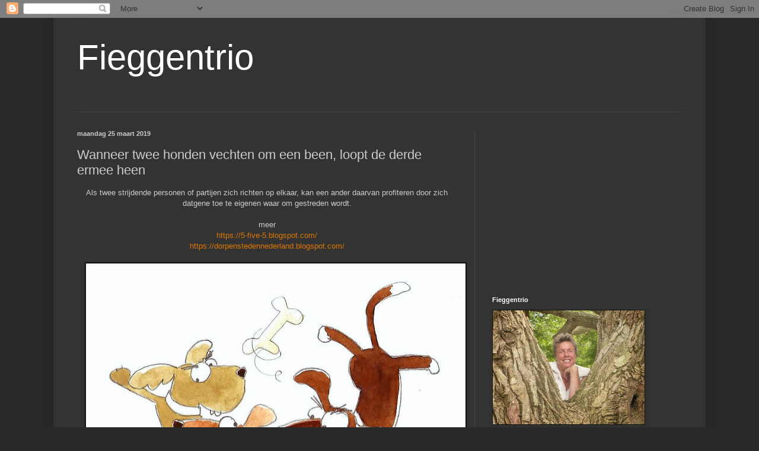

--- FILE ---
content_type: text/html; charset=UTF-8
request_url: https://fieggentrio.blogspot.com/2019/03/wanneer-twee-honden-vechten-om-een-been.html
body_size: 17130
content:
<!DOCTYPE html>
<html class='v2' dir='ltr' lang='nl'>
<head>
<link href='https://www.blogger.com/static/v1/widgets/335934321-css_bundle_v2.css' rel='stylesheet' type='text/css'/>
<meta content='width=1100' name='viewport'/>
<meta content='text/html; charset=UTF-8' http-equiv='Content-Type'/>
<meta content='blogger' name='generator'/>
<link href='https://fieggentrio.blogspot.com/favicon.ico' rel='icon' type='image/x-icon'/>
<link href='http://fieggentrio.blogspot.com/2019/03/wanneer-twee-honden-vechten-om-een-been.html' rel='canonical'/>
<link rel="alternate" type="application/atom+xml" title="Fieggentrio - Atom" href="https://fieggentrio.blogspot.com/feeds/posts/default" />
<link rel="alternate" type="application/rss+xml" title="Fieggentrio - RSS" href="https://fieggentrio.blogspot.com/feeds/posts/default?alt=rss" />
<link rel="service.post" type="application/atom+xml" title="Fieggentrio - Atom" href="https://www.blogger.com/feeds/1448081254159914956/posts/default" />

<link rel="alternate" type="application/atom+xml" title="Fieggentrio - Atom" href="https://fieggentrio.blogspot.com/feeds/7964711971958907711/comments/default" />
<!--Can't find substitution for tag [blog.ieCssRetrofitLinks]-->
<link href='https://blogger.googleusercontent.com/img/b/R29vZ2xl/AVvXsEjFTNG9-j1WY6jJ_P9oPYqFfH7P4G_qlpBQ8t6-CzLBbn3drOh2iJhEVRCnoe0LG07f5ZXLEWCsX4X5hbWrIwpS14PktHA6x9j4ECBIwiYyWVNMtNK9tJjzfS9pLW-K2SuvBs4IQnbLjsnp/s640/0.jpg' rel='image_src'/>
<meta content='http://fieggentrio.blogspot.com/2019/03/wanneer-twee-honden-vechten-om-een-been.html' property='og:url'/>
<meta content='Wanneer twee honden vechten om een been, loopt de derde ermee heen' property='og:title'/>
<meta content=' Als twee strijdende personen of partijen zich richten op elkaar, kan een ander daarvan profiteren door zich datgene toe te eigenen waar om ...' property='og:description'/>
<meta content='https://blogger.googleusercontent.com/img/b/R29vZ2xl/AVvXsEjFTNG9-j1WY6jJ_P9oPYqFfH7P4G_qlpBQ8t6-CzLBbn3drOh2iJhEVRCnoe0LG07f5ZXLEWCsX4X5hbWrIwpS14PktHA6x9j4ECBIwiYyWVNMtNK9tJjzfS9pLW-K2SuvBs4IQnbLjsnp/w1200-h630-p-k-no-nu/0.jpg' property='og:image'/>
<title>Fieggentrio: Wanneer twee honden vechten om een been, loopt de derde ermee heen</title>
<style id='page-skin-1' type='text/css'><!--
/*
-----------------------------------------------
Blogger Template Style
Name:     Simple
Designer: Blogger
URL:      www.blogger.com
----------------------------------------------- */
/* Content
----------------------------------------------- */
body {
font: normal normal 12px Arial, Tahoma, Helvetica, FreeSans, sans-serif;
color: #cccccc;
background: #292929 none repeat scroll top left;
padding: 0 40px 40px 40px;
}
html body .region-inner {
min-width: 0;
max-width: 100%;
width: auto;
}
h2 {
font-size: 22px;
}
a:link {
text-decoration:none;
color: #dd7700;
}
a:visited {
text-decoration:none;
color: #cc6600;
}
a:hover {
text-decoration:underline;
color: #cc6600;
}
.body-fauxcolumn-outer .fauxcolumn-inner {
background: transparent none repeat scroll top left;
_background-image: none;
}
.body-fauxcolumn-outer .cap-top {
position: absolute;
z-index: 1;
height: 400px;
width: 100%;
}
.body-fauxcolumn-outer .cap-top .cap-left {
width: 100%;
background: transparent none repeat-x scroll top left;
_background-image: none;
}
.content-outer {
-moz-box-shadow: 0 0 40px rgba(0, 0, 0, .15);
-webkit-box-shadow: 0 0 5px rgba(0, 0, 0, .15);
-goog-ms-box-shadow: 0 0 10px #333333;
box-shadow: 0 0 40px rgba(0, 0, 0, .15);
margin-bottom: 1px;
}
.content-inner {
padding: 10px 10px;
}
.content-inner {
background-color: #333333;
}
/* Header
----------------------------------------------- */
.header-outer {
background: transparent none repeat-x scroll 0 -400px;
_background-image: none;
}
.Header h1 {
font: normal normal 60px Arial, Tahoma, Helvetica, FreeSans, sans-serif;
color: #ffffff;
text-shadow: -1px -1px 1px rgba(0, 0, 0, .2);
}
.Header h1 a {
color: #ffffff;
}
.Header .description {
font-size: 140%;
color: #aaaaaa;
}
.header-inner .Header .titlewrapper {
padding: 22px 30px;
}
.header-inner .Header .descriptionwrapper {
padding: 0 30px;
}
/* Tabs
----------------------------------------------- */
.tabs-inner .section:first-child {
border-top: 1px solid #404040;
}
.tabs-inner .section:first-child ul {
margin-top: -1px;
border-top: 1px solid #404040;
border-left: 0 solid #404040;
border-right: 0 solid #404040;
}
.tabs-inner .widget ul {
background: #222222 none repeat-x scroll 0 -800px;
_background-image: none;
border-bottom: 1px solid #404040;
margin-top: 0;
margin-left: -30px;
margin-right: -30px;
}
.tabs-inner .widget li a {
display: inline-block;
padding: .6em 1em;
font: normal normal 14px Arial, Tahoma, Helvetica, FreeSans, sans-serif;
color: #999999;
border-left: 1px solid #333333;
border-right: 0 solid #404040;
}
.tabs-inner .widget li:first-child a {
border-left: none;
}
.tabs-inner .widget li.selected a, .tabs-inner .widget li a:hover {
color: #ffffff;
background-color: #000000;
text-decoration: none;
}
/* Columns
----------------------------------------------- */
.main-outer {
border-top: 0 solid #404040;
}
.fauxcolumn-left-outer .fauxcolumn-inner {
border-right: 1px solid #404040;
}
.fauxcolumn-right-outer .fauxcolumn-inner {
border-left: 1px solid #404040;
}
/* Headings
----------------------------------------------- */
div.widget > h2,
div.widget h2.title {
margin: 0 0 1em 0;
font: normal bold 11px Arial, Tahoma, Helvetica, FreeSans, sans-serif;
color: #ffffff;
}
/* Widgets
----------------------------------------------- */
.widget .zippy {
color: #999999;
text-shadow: 2px 2px 1px rgba(0, 0, 0, .1);
}
.widget .popular-posts ul {
list-style: none;
}
/* Posts
----------------------------------------------- */
h2.date-header {
font: normal bold 11px Arial, Tahoma, Helvetica, FreeSans, sans-serif;
}
.date-header span {
background-color: transparent;
color: #cccccc;
padding: inherit;
letter-spacing: inherit;
margin: inherit;
}
.main-inner {
padding-top: 30px;
padding-bottom: 30px;
}
.main-inner .column-center-inner {
padding: 0 15px;
}
.main-inner .column-center-inner .section {
margin: 0 15px;
}
.post {
margin: 0 0 25px 0;
}
h3.post-title, .comments h4 {
font: normal normal 22px Arial, Tahoma, Helvetica, FreeSans, sans-serif;
margin: .75em 0 0;
}
.post-body {
font-size: 110%;
line-height: 1.4;
position: relative;
}
.post-body img, .post-body .tr-caption-container, .Profile img, .Image img,
.BlogList .item-thumbnail img {
padding: 0;
background: #111111;
border: 1px solid #111111;
-moz-box-shadow: 1px 1px 5px rgba(0, 0, 0, .1);
-webkit-box-shadow: 1px 1px 5px rgba(0, 0, 0, .1);
box-shadow: 1px 1px 5px rgba(0, 0, 0, .1);
}
.post-body img, .post-body .tr-caption-container {
padding: 1px;
}
.post-body .tr-caption-container {
color: #cccccc;
}
.post-body .tr-caption-container img {
padding: 0;
background: transparent;
border: none;
-moz-box-shadow: 0 0 0 rgba(0, 0, 0, .1);
-webkit-box-shadow: 0 0 0 rgba(0, 0, 0, .1);
box-shadow: 0 0 0 rgba(0, 0, 0, .1);
}
.post-header {
margin: 0 0 1.5em;
line-height: 1.6;
font-size: 90%;
}
.post-footer {
margin: 20px -2px 0;
padding: 5px 10px;
color: #888888;
background-color: #303030;
border-bottom: 1px solid #444444;
line-height: 1.6;
font-size: 90%;
}
#comments .comment-author {
padding-top: 1.5em;
border-top: 1px solid #404040;
background-position: 0 1.5em;
}
#comments .comment-author:first-child {
padding-top: 0;
border-top: none;
}
.avatar-image-container {
margin: .2em 0 0;
}
#comments .avatar-image-container img {
border: 1px solid #111111;
}
/* Comments
----------------------------------------------- */
.comments .comments-content .icon.blog-author {
background-repeat: no-repeat;
background-image: url([data-uri]);
}
.comments .comments-content .loadmore a {
border-top: 1px solid #999999;
border-bottom: 1px solid #999999;
}
.comments .comment-thread.inline-thread {
background-color: #303030;
}
.comments .continue {
border-top: 2px solid #999999;
}
/* Accents
---------------------------------------------- */
.section-columns td.columns-cell {
border-left: 1px solid #404040;
}
.blog-pager {
background: transparent none no-repeat scroll top center;
}
.blog-pager-older-link, .home-link,
.blog-pager-newer-link {
background-color: #333333;
padding: 5px;
}
.footer-outer {
border-top: 0 dashed #bbbbbb;
}
/* Mobile
----------------------------------------------- */
body.mobile  {
background-size: auto;
}
.mobile .body-fauxcolumn-outer {
background: transparent none repeat scroll top left;
}
.mobile .body-fauxcolumn-outer .cap-top {
background-size: 100% auto;
}
.mobile .content-outer {
-webkit-box-shadow: 0 0 3px rgba(0, 0, 0, .15);
box-shadow: 0 0 3px rgba(0, 0, 0, .15);
}
.mobile .tabs-inner .widget ul {
margin-left: 0;
margin-right: 0;
}
.mobile .post {
margin: 0;
}
.mobile .main-inner .column-center-inner .section {
margin: 0;
}
.mobile .date-header span {
padding: 0.1em 10px;
margin: 0 -10px;
}
.mobile h3.post-title {
margin: 0;
}
.mobile .blog-pager {
background: transparent none no-repeat scroll top center;
}
.mobile .footer-outer {
border-top: none;
}
.mobile .main-inner, .mobile .footer-inner {
background-color: #333333;
}
.mobile-index-contents {
color: #cccccc;
}
.mobile-link-button {
background-color: #dd7700;
}
.mobile-link-button a:link, .mobile-link-button a:visited {
color: #ffffff;
}
.mobile .tabs-inner .section:first-child {
border-top: none;
}
.mobile .tabs-inner .PageList .widget-content {
background-color: #000000;
color: #ffffff;
border-top: 1px solid #404040;
border-bottom: 1px solid #404040;
}
.mobile .tabs-inner .PageList .widget-content .pagelist-arrow {
border-left: 1px solid #404040;
}

--></style>
<style id='template-skin-1' type='text/css'><!--
body {
min-width: 1100px;
}
.content-outer, .content-fauxcolumn-outer, .region-inner {
min-width: 1100px;
max-width: 1100px;
_width: 1100px;
}
.main-inner .columns {
padding-left: 0;
padding-right: 380px;
}
.main-inner .fauxcolumn-center-outer {
left: 0;
right: 380px;
/* IE6 does not respect left and right together */
_width: expression(this.parentNode.offsetWidth -
parseInt("0") -
parseInt("380px") + 'px');
}
.main-inner .fauxcolumn-left-outer {
width: 0;
}
.main-inner .fauxcolumn-right-outer {
width: 380px;
}
.main-inner .column-left-outer {
width: 0;
right: 100%;
margin-left: -0;
}
.main-inner .column-right-outer {
width: 380px;
margin-right: -380px;
}
#layout {
min-width: 0;
}
#layout .content-outer {
min-width: 0;
width: 800px;
}
#layout .region-inner {
min-width: 0;
width: auto;
}
body#layout div.add_widget {
padding: 8px;
}
body#layout div.add_widget a {
margin-left: 32px;
}
--></style>
<link href='https://www.blogger.com/dyn-css/authorization.css?targetBlogID=1448081254159914956&amp;zx=ac9bfac6-67e4-49cb-abd0-43a2a0bd078f' media='none' onload='if(media!=&#39;all&#39;)media=&#39;all&#39;' rel='stylesheet'/><noscript><link href='https://www.blogger.com/dyn-css/authorization.css?targetBlogID=1448081254159914956&amp;zx=ac9bfac6-67e4-49cb-abd0-43a2a0bd078f' rel='stylesheet'/></noscript>
<meta name='google-adsense-platform-account' content='ca-host-pub-1556223355139109'/>
<meta name='google-adsense-platform-domain' content='blogspot.com'/>

<!-- data-ad-client=ca-pub-9984911507001792 -->

</head>
<body class='loading variant-dark'>
<div class='navbar section' id='navbar' name='Navbar'><div class='widget Navbar' data-version='1' id='Navbar1'><script type="text/javascript">
    function setAttributeOnload(object, attribute, val) {
      if(window.addEventListener) {
        window.addEventListener('load',
          function(){ object[attribute] = val; }, false);
      } else {
        window.attachEvent('onload', function(){ object[attribute] = val; });
      }
    }
  </script>
<div id="navbar-iframe-container"></div>
<script type="text/javascript" src="https://apis.google.com/js/platform.js"></script>
<script type="text/javascript">
      gapi.load("gapi.iframes:gapi.iframes.style.bubble", function() {
        if (gapi.iframes && gapi.iframes.getContext) {
          gapi.iframes.getContext().openChild({
              url: 'https://www.blogger.com/navbar/1448081254159914956?po\x3d7964711971958907711\x26origin\x3dhttps://fieggentrio.blogspot.com',
              where: document.getElementById("navbar-iframe-container"),
              id: "navbar-iframe"
          });
        }
      });
    </script><script type="text/javascript">
(function() {
var script = document.createElement('script');
script.type = 'text/javascript';
script.src = '//pagead2.googlesyndication.com/pagead/js/google_top_exp.js';
var head = document.getElementsByTagName('head')[0];
if (head) {
head.appendChild(script);
}})();
</script>
</div></div>
<div class='body-fauxcolumns'>
<div class='fauxcolumn-outer body-fauxcolumn-outer'>
<div class='cap-top'>
<div class='cap-left'></div>
<div class='cap-right'></div>
</div>
<div class='fauxborder-left'>
<div class='fauxborder-right'></div>
<div class='fauxcolumn-inner'>
</div>
</div>
<div class='cap-bottom'>
<div class='cap-left'></div>
<div class='cap-right'></div>
</div>
</div>
</div>
<div class='content'>
<div class='content-fauxcolumns'>
<div class='fauxcolumn-outer content-fauxcolumn-outer'>
<div class='cap-top'>
<div class='cap-left'></div>
<div class='cap-right'></div>
</div>
<div class='fauxborder-left'>
<div class='fauxborder-right'></div>
<div class='fauxcolumn-inner'>
</div>
</div>
<div class='cap-bottom'>
<div class='cap-left'></div>
<div class='cap-right'></div>
</div>
</div>
</div>
<div class='content-outer'>
<div class='content-cap-top cap-top'>
<div class='cap-left'></div>
<div class='cap-right'></div>
</div>
<div class='fauxborder-left content-fauxborder-left'>
<div class='fauxborder-right content-fauxborder-right'></div>
<div class='content-inner'>
<header>
<div class='header-outer'>
<div class='header-cap-top cap-top'>
<div class='cap-left'></div>
<div class='cap-right'></div>
</div>
<div class='fauxborder-left header-fauxborder-left'>
<div class='fauxborder-right header-fauxborder-right'></div>
<div class='region-inner header-inner'>
<div class='header section' id='header' name='Koptekst'><div class='widget Header' data-version='1' id='Header1'>
<div id='header-inner'>
<div class='titlewrapper'>
<h1 class='title'>
<a href='https://fieggentrio.blogspot.com/'>
Fieggentrio
</a>
</h1>
</div>
<div class='descriptionwrapper'>
<p class='description'><span>
</span></p>
</div>
</div>
</div></div>
</div>
</div>
<div class='header-cap-bottom cap-bottom'>
<div class='cap-left'></div>
<div class='cap-right'></div>
</div>
</div>
</header>
<div class='tabs-outer'>
<div class='tabs-cap-top cap-top'>
<div class='cap-left'></div>
<div class='cap-right'></div>
</div>
<div class='fauxborder-left tabs-fauxborder-left'>
<div class='fauxborder-right tabs-fauxborder-right'></div>
<div class='region-inner tabs-inner'>
<div class='tabs no-items section' id='crosscol' name='Alle kolommen'></div>
<div class='tabs no-items section' id='crosscol-overflow' name='Cross-Column 2'></div>
</div>
</div>
<div class='tabs-cap-bottom cap-bottom'>
<div class='cap-left'></div>
<div class='cap-right'></div>
</div>
</div>
<div class='main-outer'>
<div class='main-cap-top cap-top'>
<div class='cap-left'></div>
<div class='cap-right'></div>
</div>
<div class='fauxborder-left main-fauxborder-left'>
<div class='fauxborder-right main-fauxborder-right'></div>
<div class='region-inner main-inner'>
<div class='columns fauxcolumns'>
<div class='fauxcolumn-outer fauxcolumn-center-outer'>
<div class='cap-top'>
<div class='cap-left'></div>
<div class='cap-right'></div>
</div>
<div class='fauxborder-left'>
<div class='fauxborder-right'></div>
<div class='fauxcolumn-inner'>
</div>
</div>
<div class='cap-bottom'>
<div class='cap-left'></div>
<div class='cap-right'></div>
</div>
</div>
<div class='fauxcolumn-outer fauxcolumn-left-outer'>
<div class='cap-top'>
<div class='cap-left'></div>
<div class='cap-right'></div>
</div>
<div class='fauxborder-left'>
<div class='fauxborder-right'></div>
<div class='fauxcolumn-inner'>
</div>
</div>
<div class='cap-bottom'>
<div class='cap-left'></div>
<div class='cap-right'></div>
</div>
</div>
<div class='fauxcolumn-outer fauxcolumn-right-outer'>
<div class='cap-top'>
<div class='cap-left'></div>
<div class='cap-right'></div>
</div>
<div class='fauxborder-left'>
<div class='fauxborder-right'></div>
<div class='fauxcolumn-inner'>
</div>
</div>
<div class='cap-bottom'>
<div class='cap-left'></div>
<div class='cap-right'></div>
</div>
</div>
<!-- corrects IE6 width calculation -->
<div class='columns-inner'>
<div class='column-center-outer'>
<div class='column-center-inner'>
<div class='main section' id='main' name='Algemeen'><div class='widget Blog' data-version='1' id='Blog1'>
<div class='blog-posts hfeed'>

          <div class="date-outer">
        
<h2 class='date-header'><span>maandag 25 maart 2019</span></h2>

          <div class="date-posts">
        
<div class='post-outer'>
<div class='post hentry uncustomized-post-template' itemprop='blogPost' itemscope='itemscope' itemtype='http://schema.org/BlogPosting'>
<meta content='https://blogger.googleusercontent.com/img/b/R29vZ2xl/AVvXsEjFTNG9-j1WY6jJ_P9oPYqFfH7P4G_qlpBQ8t6-CzLBbn3drOh2iJhEVRCnoe0LG07f5ZXLEWCsX4X5hbWrIwpS14PktHA6x9j4ECBIwiYyWVNMtNK9tJjzfS9pLW-K2SuvBs4IQnbLjsnp/s640/0.jpg' itemprop='image_url'/>
<meta content='1448081254159914956' itemprop='blogId'/>
<meta content='7964711971958907711' itemprop='postId'/>
<a name='7964711971958907711'></a>
<h3 class='post-title entry-title' itemprop='name'>
Wanneer twee honden vechten om een been, loopt de derde ermee heen
</h3>
<div class='post-header'>
<div class='post-header-line-1'></div>
</div>
<div class='post-body entry-content' id='post-body-7964711971958907711' itemprop='description articleBody'>
<div style="text-align: center;">
<span style="font-family: Verdana, sans-serif;">Als twee strijdende personen of partijen zich richten op elkaar, kan een ander daarvan profiteren door zich datgene toe te eigenen waar om gestreden wordt.</span></div>
<div style="text-align: center;">
<span style="font-family: Verdana, sans-serif;"><br /></span></div>
<div style="text-align: center;">
<span style="font-family: Verdana, sans-serif;">meer</span></div>
<div style="text-align: center;">
<span style="font-family: Verdana, sans-serif;"><a href="https://5-five-5.blogspot.com/">https://5-five-5.blogspot.com/</a></span></div>
<div style="text-align: center;">
<a href="https://dorpenstedennederland.blogspot.com/"><span style="font-family: Verdana, sans-serif;">https://dorpenstedennederland.blogspot.com/</span></a></div>
<br />
<div class="separator" style="clear: both; text-align: center;">
<a href="https://blogger.googleusercontent.com/img/b/R29vZ2xl/AVvXsEjFTNG9-j1WY6jJ_P9oPYqFfH7P4G_qlpBQ8t6-CzLBbn3drOh2iJhEVRCnoe0LG07f5ZXLEWCsX4X5hbWrIwpS14PktHA6x9j4ECBIwiYyWVNMtNK9tJjzfS9pLW-K2SuvBs4IQnbLjsnp/s1600/0.jpg" imageanchor="1" style="margin-left: 1em; margin-right: 1em;"><img alt="" border="0" data-original-height="1081" data-original-width="1255" height="550" src="https://blogger.googleusercontent.com/img/b/R29vZ2xl/AVvXsEjFTNG9-j1WY6jJ_P9oPYqFfH7P4G_qlpBQ8t6-CzLBbn3drOh2iJhEVRCnoe0LG07f5ZXLEWCsX4X5hbWrIwpS14PktHA6x9j4ECBIwiYyWVNMtNK9tJjzfS9pLW-K2SuvBs4IQnbLjsnp/s640/0.jpg" title="Wanneer twee honden vechten om een been, loopt de derde ermee heen" width="640" /></a></div>
<br />
<div class="separator" style="clear: both; text-align: center;">
<a href="https://blogger.googleusercontent.com/img/b/R29vZ2xl/AVvXsEg4rNKPaFMExxm95WSV5nTKj-Qt2n6eYlM1I0fPMfQqbFnavZrJ6p-b7IRrNKI-C88SZLY3O6_kqOnGkVLlg48jSpfj-c7GU5-UVVgJBUFD7ltsneOWLBykjEoJW5Wlc8jVB8CFtgNKkhZh/s1600/1.jpg" imageanchor="1" style="margin-left: 1em; margin-right: 1em;"><img alt="" border="0" data-original-height="768" data-original-width="1024" height="480" src="https://blogger.googleusercontent.com/img/b/R29vZ2xl/AVvXsEg4rNKPaFMExxm95WSV5nTKj-Qt2n6eYlM1I0fPMfQqbFnavZrJ6p-b7IRrNKI-C88SZLY3O6_kqOnGkVLlg48jSpfj-c7GU5-UVVgJBUFD7ltsneOWLBykjEoJW5Wlc8jVB8CFtgNKkhZh/s640/1.jpg" title="Wanneer twee honden vechten om een been, loopt de derde ermee heen" width="640" /></a></div>
<br />
<div style='clear: both;'></div>
</div>
<div class='post-footer'>
<div class='post-footer-line post-footer-line-1'>
<span class='post-author vcard'>
Gepost door
<span class='fn' itemprop='author' itemscope='itemscope' itemtype='http://schema.org/Person'>
<meta content='https://www.blogger.com/profile/09760374797550144323' itemprop='url'/>
<a class='g-profile' href='https://www.blogger.com/profile/09760374797550144323' rel='author' title='author profile'>
<span itemprop='name'>http://fieggentrio.blogspot.com/</span>
</a>
</span>
</span>
<span class='post-timestamp'>
op
<meta content='http://fieggentrio.blogspot.com/2019/03/wanneer-twee-honden-vechten-om-een-been.html' itemprop='url'/>
<a class='timestamp-link' href='https://fieggentrio.blogspot.com/2019/03/wanneer-twee-honden-vechten-om-een-been.html' rel='bookmark' title='permanent link'><abbr class='published' itemprop='datePublished' title='2019-03-25T07:09:00+01:00'>maandag, maart 25, 2019</abbr></a>
</span>
<span class='post-comment-link'>
</span>
<span class='post-icons'>
<span class='item-control blog-admin pid-700313415'>
<a href='https://www.blogger.com/post-edit.g?blogID=1448081254159914956&postID=7964711971958907711&from=pencil' title='Post bewerken'>
<img alt='' class='icon-action' height='18' src='https://resources.blogblog.com/img/icon18_edit_allbkg.gif' width='18'/>
</a>
</span>
</span>
<div class='post-share-buttons goog-inline-block'>
<a class='goog-inline-block share-button sb-email' href='https://www.blogger.com/share-post.g?blogID=1448081254159914956&postID=7964711971958907711&target=email' target='_blank' title='Dit e-mailen
'><span class='share-button-link-text'>Dit e-mailen
</span></a><a class='goog-inline-block share-button sb-blog' href='https://www.blogger.com/share-post.g?blogID=1448081254159914956&postID=7964711971958907711&target=blog' onclick='window.open(this.href, "_blank", "height=270,width=475"); return false;' target='_blank' title='Dit bloggen!'><span class='share-button-link-text'>Dit bloggen!</span></a><a class='goog-inline-block share-button sb-twitter' href='https://www.blogger.com/share-post.g?blogID=1448081254159914956&postID=7964711971958907711&target=twitter' target='_blank' title='Delen via X'><span class='share-button-link-text'>Delen via X</span></a><a class='goog-inline-block share-button sb-facebook' href='https://www.blogger.com/share-post.g?blogID=1448081254159914956&postID=7964711971958907711&target=facebook' onclick='window.open(this.href, "_blank", "height=430,width=640"); return false;' target='_blank' title='Delen op Facebook'><span class='share-button-link-text'>Delen op Facebook</span></a><a class='goog-inline-block share-button sb-pinterest' href='https://www.blogger.com/share-post.g?blogID=1448081254159914956&postID=7964711971958907711&target=pinterest' target='_blank' title='Delen op Pinterest'><span class='share-button-link-text'>Delen op Pinterest</span></a>
</div>
</div>
<div class='post-footer-line post-footer-line-2'>
<span class='post-labels'>
Labels:
<a href='https://fieggentrio.blogspot.com/search/label/Spreekwoorden' rel='tag'>Spreekwoorden</a>
</span>
</div>
<div class='post-footer-line post-footer-line-3'>
<span class='post-location'>
</span>
</div>
</div>
</div>
<div class='comments' id='comments'>
<a name='comments'></a>
<h4>Geen opmerkingen:</h4>
<div id='Blog1_comments-block-wrapper'>
<dl class='avatar-comment-indent' id='comments-block'>
</dl>
</div>
<p class='comment-footer'>
<div class='comment-form'>
<a name='comment-form'></a>
<h4 id='comment-post-message'>Een reactie posten</h4>
<p>
</p>
<a href='https://www.blogger.com/comment/frame/1448081254159914956?po=7964711971958907711&hl=nl&saa=85391&origin=https://fieggentrio.blogspot.com' id='comment-editor-src'></a>
<iframe allowtransparency='true' class='blogger-iframe-colorize blogger-comment-from-post' frameborder='0' height='410px' id='comment-editor' name='comment-editor' src='' width='100%'></iframe>
<script src='https://www.blogger.com/static/v1/jsbin/2830521187-comment_from_post_iframe.js' type='text/javascript'></script>
<script type='text/javascript'>
      BLOG_CMT_createIframe('https://www.blogger.com/rpc_relay.html');
    </script>
</div>
</p>
</div>
</div>
<div class='inline-ad'>
<script type="text/javascript">
    google_ad_client = "ca-pub-9984911507001792";
    google_ad_host = "ca-host-pub-1556223355139109";
    google_ad_host_channel = "L0007";
    google_ad_slot = "5320570222";
    google_ad_width = 336;
    google_ad_height = 280;
</script>
<!-- fieggentrio_main_Blog1_336x280_as -->
<script type="text/javascript"
src="//pagead2.googlesyndication.com/pagead/show_ads.js">
</script>
</div>

        </div></div>
      
</div>
<div class='blog-pager' id='blog-pager'>
<span id='blog-pager-newer-link'>
<a class='blog-pager-newer-link' href='https://fieggentrio.blogspot.com/2019/03/tsingy-de-bemaraha-madagaskar.html' id='Blog1_blog-pager-newer-link' title='Nieuwere post'>Nieuwere post</a>
</span>
<span id='blog-pager-older-link'>
<a class='blog-pager-older-link' href='https://fieggentrio.blogspot.com/2019/03/jakoetie-rusland.html' id='Blog1_blog-pager-older-link' title='Oudere post'>Oudere post</a>
</span>
<a class='home-link' href='https://fieggentrio.blogspot.com/'>Homepage</a>
</div>
<div class='clear'></div>
<div class='post-feeds'>
<div class='feed-links'>
Abonneren op:
<a class='feed-link' href='https://fieggentrio.blogspot.com/feeds/7964711971958907711/comments/default' target='_blank' type='application/atom+xml'>Reacties posten (Atom)</a>
</div>
</div>
</div></div>
</div>
</div>
<div class='column-left-outer'>
<div class='column-left-inner'>
<aside>
</aside>
</div>
</div>
<div class='column-right-outer'>
<div class='column-right-inner'>
<aside>
<div class='sidebar section' id='sidebar-right-1'><div class='widget AdSense' data-version='1' id='AdSense1'>
<div class='widget-content'>
<script async src="//pagead2.googlesyndication.com/pagead/js/adsbygoogle.js"></script>
<!-- fieggentrio_sidebar-right-1_AdSense1_1x1_as -->
<ins class="adsbygoogle"
     style="display:block"
     data-ad-client="ca-pub-9984911507001792"
     data-ad-host="ca-host-pub-1556223355139109"
     data-ad-host-channel="L0001"
     data-ad-slot="6292651826"
     data-ad-format="auto"></ins>
<script>
(adsbygoogle = window.adsbygoogle || []).push({});
</script>
<div class='clear'></div>
</div>
</div><div class='widget Image' data-version='1' id='Image1'>
<h2>Fieggentrio</h2>
<div class='widget-content'>
<a href='http://fieggentrio.blogspot.com'>
<img alt='Fieggentrio' height='192' id='Image1_img' src='https://blogger.googleusercontent.com/img/b/R29vZ2xl/AVvXsEi1lPkeadod-IYS7VlS53aEvOQnrkVILiD69YycIyEL0OIsosX_2lR7_kwJVFKnlj-0wo2VqlfSrpQIWXrVObScjx9pd7qzCPlR1GqNo-eghCCYpFTVXDSXoSOg4FrIdfuZlzvf2NjJPnRp/s256/P1000606.JPG' width='256'/>
</a>
<br/>
</div>
<div class='clear'></div>
</div><div class='widget Translate' data-version='1' id='Translate1'>
<h2 class='title'>Translate</h2>
<div id='google_translate_element'></div>
<script>
    function googleTranslateElementInit() {
      new google.translate.TranslateElement({
        pageLanguage: 'nl',
        autoDisplay: 'true',
        layout: google.translate.TranslateElement.InlineLayout.VERTICAL
      }, 'google_translate_element');
    }
  </script>
<script src='//translate.google.com/translate_a/element.js?cb=googleTranslateElementInit'></script>
<div class='clear'></div>
</div><div class='widget PageList' data-version='1' id='PageList1'>
<div class='widget-content'>
<ul>
<li>
<a href='https://fieggentrio.blogspot.com/'>Startpagina</a>
</li>
</ul>
<div class='clear'></div>
</div>
</div><div class='widget LinkList' data-version='1' id='LinkList1'>
<div class='widget-content'>
<ul>
<li><a href='http://dorpenstedennederland.blogspot.nl/'>Dorpen en steden van Nederland</a></li>
<li><a href='http://5-five-5.blogspot.nl/'>5-five-5</a></li>
</ul>
<div class='clear'></div>
</div>
</div><div class='widget Stats' data-version='1' id='Stats1'>
<h2>Totaal aantal pageviews</h2>
<div class='widget-content'>
<div id='Stats1_content' style='display: none;'>
<script src='https://www.gstatic.com/charts/loader.js' type='text/javascript'></script>
<span id='Stats1_sparklinespan' style='display:inline-block; width:75px; height:30px'></span>
<span class='counter-wrapper text-counter-wrapper' id='Stats1_totalCount'>
</span>
<div class='clear'></div>
</div>
</div>
</div><div class='widget PopularPosts' data-version='1' id='PopularPosts1'>
<h2>Top 10</h2>
<div class='widget-content popular-posts'>
<ul>
<li>
<div class='item-thumbnail-only'>
<div class='item-thumbnail'>
<a href='https://fieggentrio.blogspot.com/2026/01/waar-komt-het-woord-ezelsbrug-vandaan.html' target='_blank'>
<img alt='' border='0' src='https://blogger.googleusercontent.com/img/b/R29vZ2xl/AVvXsEjz0j7AdH-1bQy_Ge0SuERTkPGdkNsFQWbeAz7BR8qnzNbCR7zjevhsCyfoWtHbjEdyiGEpK6IuK9r3gJx_ddGqL4sRSknpoF9cstajVP_AY_9f4aoIBE9fkvx-VssHfVWVIP8uyxwc2eClCqX6mVn0HDnD21i6PHEBc4urXjEeAGLk3hHqj-PKLAjwCe7z/w72-h72-p-k-no-nu/1.jpg'/>
</a>
</div>
<div class='item-title'><a href='https://fieggentrio.blogspot.com/2026/01/waar-komt-het-woord-ezelsbrug-vandaan.html'>Waar komt het woord ezelsbrug vandaan</a></div>
</div>
<div style='clear: both;'></div>
</li>
<li>
<div class='item-thumbnail-only'>
<div class='item-thumbnail'>
<a href='https://fieggentrio.blogspot.com/2026/01/bigfoot.html' target='_blank'>
<img alt='' border='0' src='https://blogger.googleusercontent.com/img/b/R29vZ2xl/AVvXsEiSdprirrwBhOIYDP6FOfsiXzPWo8egGutMT8feqa-3t-PFGGXE_FCK6ni_6_0xqe_OHzcx7LX0xgmbe18yiuqzKxbhM22EwfJg-p6lugqcQGV8DrrK_3kWv8283Aa0eKTa9wjAU8vSGfqTjyvflMU19T4Cvxd5vvgisY-EjJpHQcrbFyom-lS5Xfnwl-Ja/w72-h72-p-k-no-nu/1.jpg'/>
</a>
</div>
<div class='item-title'><a href='https://fieggentrio.blogspot.com/2026/01/bigfoot.html'>Bigfoot</a></div>
</div>
<div style='clear: both;'></div>
</li>
<li>
<div class='item-thumbnail-only'>
<div class='item-thumbnail'>
<a href='https://fieggentrio.blogspot.com/2026/01/internationale-dag-van-de-rode-panda.html' target='_blank'>
<img alt='' border='0' src='https://blogger.googleusercontent.com/img/b/R29vZ2xl/AVvXsEgwM2MSnDGD12itM03P2DnCmWCXTxCMCYNWDyUrvjpQ0PGlsFwckxIjj4NNjTtVsDACWJgJpZiMm7-iO2ROjqhskFeuuVeJp94H4tsQIIwm0XVApPfqYUf0vD7eeo1icDbdMwt9Jp-qOdgCFDacQ7_XGgSNHbIaputomYDQHw841depKCb-ORhaRSAMn2hU/w72-h72-p-k-no-nu/0.jpg'/>
</a>
</div>
<div class='item-title'><a href='https://fieggentrio.blogspot.com/2026/01/internationale-dag-van-de-rode-panda.html'>Internationale Dag van de Rode Panda </a></div>
</div>
<div style='clear: both;'></div>
</li>
<li>
<div class='item-thumbnail-only'>
<div class='item-thumbnail'>
<a href='https://fieggentrio.blogspot.com/2026/01/vampier.html' target='_blank'>
<img alt='' border='0' src='https://blogger.googleusercontent.com/img/b/R29vZ2xl/AVvXsEi_3718iVvf1EtNGUVNKZE8TD5UNyebYEbLIx5c4AdQflT7f4BHaNLRgk3hRtz9V5QodanzTsPqeR-yMIOkGv4SfMNVKYADzg4eYnEmqr7cZEa93pVknu5q2e2GAwIEbBz9NBIfN6s8rk4APOwy5pihFL0HMriyqFuIndy8LCS4BHqofhmRTAFKTLZwh_yp/w72-h72-p-k-no-nu/1.jpg'/>
</a>
</div>
<div class='item-title'><a href='https://fieggentrio.blogspot.com/2026/01/vampier.html'>Vampier</a></div>
</div>
<div style='clear: both;'></div>
</li>
<li>
<div class='item-thumbnail-only'>
<div class='item-thumbnail'>
<a href='https://fieggentrio.blogspot.com/2026/01/internationale-dag-van-het-ushersyndroom.html' target='_blank'>
<img alt='' border='0' src='https://blogger.googleusercontent.com/img/b/R29vZ2xl/AVvXsEj5VB7jU1K-Al3l2acptRu4Lp-2Kjqc6dPke_NB5n0nEE6BWuJk1I_i4sQkdJVtzpmD-3Q1LO14nkqkyGPO3gJxP8HWB-Yuagk0zz41pJtp3Ty_TSJwiQnLK0j7bWsB-cwC_n2TgEQLuj9QCmCWw_jtIiyKzRuWBLUDpnfMe2-oTz0Clqo7svQFMWLYCaPs/w72-h72-p-k-no-nu/0.jpg'/>
</a>
</div>
<div class='item-title'><a href='https://fieggentrio.blogspot.com/2026/01/internationale-dag-van-het-ushersyndroom.html'>Internationale Dag van het Ushersyndroom </a></div>
</div>
<div style='clear: both;'></div>
</li>
<li>
<div class='item-thumbnail-only'>
<div class='item-thumbnail'>
<a href='https://fieggentrio.blogspot.com/2019/01/de-eerste-klap-is-een-daalder-waard.html' target='_blank'>
<img alt='' border='0' src='https://blogger.googleusercontent.com/img/b/R29vZ2xl/AVvXsEgYbYRXrSwTSFXfW575FwbIUkDuXnpbviGzfNI-XTYCuquwcw9sT1YbN_XGAJTS9zbsSsaEPl6R6POHn14Jvd9oNOO1TQvmxetSX2d2K_2-ZrNrWKJIo_iAYbNciscbMUizkYQXDwaXQzlm/w72-h72-p-k-no-nu/1.jpg'/>
</a>
</div>
<div class='item-title'><a href='https://fieggentrio.blogspot.com/2019/01/de-eerste-klap-is-een-daalder-waard.html'>De eerste klap is een daalder waard</a></div>
</div>
<div style='clear: both;'></div>
</li>
<li>
<div class='item-thumbnail-only'>
<div class='item-thumbnail'>
<a href='https://fieggentrio.blogspot.com/2026/01/internationale-dag-van-de.html' target='_blank'>
<img alt='' border='0' src='https://blogger.googleusercontent.com/img/b/R29vZ2xl/AVvXsEgSpha5XtYnxo5ogVzA3NzHcrzPa0T2UbvlLLhB8L4KvWv62cyoHPRzuF-AJ6eREmiCV3xdvsEptA2mCkYD38Ljyx31mg0wyU9bxKN17wS2wKWFpaHXM7xu3bmzBMv7ROGBZXcSnsD6rAqeK30sDVY6NTuKxU96i7l_ktBwnhvyvrO3cdSTLWWRkx8UBRav/w72-h72-p-k-no-nu/0.jpg'/>
</a>
</div>
<div class='item-title'><a href='https://fieggentrio.blogspot.com/2026/01/internationale-dag-van-de.html'>Internationale Dag van de Softwarevrijheid </a></div>
</div>
<div style='clear: both;'></div>
</li>
<li>
<div class='item-thumbnail-only'>
<div class='item-thumbnail'>
<a href='https://fieggentrio.blogspot.com/2026/01/cycloop.html' target='_blank'>
<img alt='' border='0' src='https://blogger.googleusercontent.com/img/b/R29vZ2xl/AVvXsEg68n59uJFef-RuXqvTfqcOXGbdBvmAvrxldiBWK5pgtD0hWHuyUOoV_daMo6zNoY7XN3ua4useW4HyQsL083MC_LAfKxaPy6GBRBQVFzd5Ey69c4hmc9u6Bc6Ou170yEoyLGDbk1u_nXs_TEAj4X4IJTraYEu1D9pLEa8xVEPAWqkSpSO92O90A93N3_Oj/w72-h72-p-k-no-nu/1.jpg'/>
</a>
</div>
<div class='item-title'><a href='https://fieggentrio.blogspot.com/2026/01/cycloop.html'>Cycloop</a></div>
</div>
<div style='clear: both;'></div>
</li>
<li>
<div class='item-thumbnail-only'>
<div class='item-thumbnail'>
<a href='https://fieggentrio.blogspot.com/2026/01/witte-wieven.html' target='_blank'>
<img alt='' border='0' src='https://blogger.googleusercontent.com/img/b/R29vZ2xl/AVvXsEj3BPuF2tXvPpFkEGJEE3sjgyAUfLKaGlOUHRgeMYZDmpHc1qsn3cOMs2ECFWAVcjSi9veoCS62QBRuscbFF8CWDDhQew1hWojIjdtHigk3DSD8pjB75Npt0XMqssNnPawsI2e-A77U74LNKVG7wn2HVrAal46iSUS4XKSbmZhzhHP1BWnI2VcwKMN3U0xJ/w72-h72-p-k-no-nu/1.jpg'/>
</a>
</div>
<div class='item-title'><a href='https://fieggentrio.blogspot.com/2026/01/witte-wieven.html'>Witte wieven</a></div>
</div>
<div style='clear: both;'></div>
</li>
<li>
<div class='item-thumbnail-only'>
<div class='item-thumbnail'>
<a href='https://fieggentrio.blogspot.com/2026/01/internationale-praat-als-een-piraatdag.html' target='_blank'>
<img alt='' border='0' src='https://blogger.googleusercontent.com/img/b/R29vZ2xl/AVvXsEitUUfjpIEbhTiEyCRaXdizeeioqT3R-vYuSxtzmPlC6-U8qqHA-CQnq9WsmA6X9h1KN441fpUsjwu1hzQ4crVHZ_fMbYtxSm3hUWV6GwPRLOBDwpprthyVkl_91B_gNQfABBvDwJRtbzBF9NrBnKzijlbqXKHl5juEQZ-5tIOc9RCga3XNPbkx5PLiCIDK/w72-h72-p-k-no-nu/0.jpg'/>
</a>
</div>
<div class='item-title'><a href='https://fieggentrio.blogspot.com/2026/01/internationale-praat-als-een-piraatdag.html'>Internationale Praat als een Piraatdag (International Talk Like a Pirate Day)</a></div>
</div>
<div style='clear: both;'></div>
</li>
</ul>
<div class='clear'></div>
</div>
</div><div class='widget BlogSearch' data-version='1' id='BlogSearch1'>
<h2 class='title'>Zoeken in deze blog</h2>
<div class='widget-content'>
<div id='BlogSearch1_form'>
<form action='https://fieggentrio.blogspot.com/search' class='gsc-search-box' target='_top'>
<table cellpadding='0' cellspacing='0' class='gsc-search-box'>
<tbody>
<tr>
<td class='gsc-input'>
<input autocomplete='off' class='gsc-input' name='q' size='10' title='search' type='text' value=''/>
</td>
<td class='gsc-search-button'>
<input class='gsc-search-button' title='search' type='submit' value='Zoeken'/>
</td>
</tr>
</tbody>
</table>
</form>
</div>
</div>
<div class='clear'></div>
</div><div class='widget Label' data-version='1' id='Label1'>
<h2>Rubrieken</h2>
<div class='widget-content list-label-widget-content'>
<ul>
<li>
<a dir='ltr' href='https://fieggentrio.blogspot.com/search/label/%22Feestdagen%22'>&quot;Feestdagen&quot;</a>
<span dir='ltr'>(375)</span>
</li>
<li>
<a dir='ltr' href='https://fieggentrio.blogspot.com/search/label/5-five-5'>5-five-5</a>
<span dir='ltr'>(1)</span>
</li>
<li>
<a dir='ltr' href='https://fieggentrio.blogspot.com/search/label/Aap'>Aap</a>
<span dir='ltr'>(36)</span>
</li>
<li>
<a dir='ltr' href='https://fieggentrio.blogspot.com/search/label/Antwoord%20op%20vraag'>Antwoord op vraag</a>
<span dir='ltr'>(269)</span>
</li>
<li>
<a dir='ltr' href='https://fieggentrio.blogspot.com/search/label/Art%20en%20Design'>Art en Design</a>
<span dir='ltr'>(67)</span>
</li>
<li>
<a dir='ltr' href='https://fieggentrio.blogspot.com/search/label/Beren'>Beren</a>
<span dir='ltr'>(39)</span>
</li>
<li>
<a dir='ltr' href='https://fieggentrio.blogspot.com/search/label/Bizar'>Bizar</a>
<span dir='ltr'>(106)</span>
</li>
<li>
<a dir='ltr' href='https://fieggentrio.blogspot.com/search/label/Dieren'>Dieren</a>
<span dir='ltr'>(192)</span>
</li>
<li>
<a dir='ltr' href='https://fieggentrio.blogspot.com/search/label/div'>div</a>
<span dir='ltr'>(1)</span>
</li>
<li>
<a dir='ltr' href='https://fieggentrio.blogspot.com/search/label/Diversen'>Diversen</a>
<span dir='ltr'>(739)</span>
</li>
<li>
<a dir='ltr' href='https://fieggentrio.blogspot.com/search/label/Foto'>Foto</a>
<span dir='ltr'>(57)</span>
</li>
<li>
<a dir='ltr' href='https://fieggentrio.blogspot.com/search/label/Foto%20van%20de%20maand'>Foto van de maand</a>
<span dir='ltr'>(62)</span>
</li>
<li>
<a dir='ltr' href='https://fieggentrio.blogspot.com/search/label/Gedicht'>Gedicht</a>
<span dir='ltr'>(18)</span>
</li>
<li>
<a dir='ltr' href='https://fieggentrio.blogspot.com/search/label/Geit'>Geit</a>
<span dir='ltr'>(5)</span>
</li>
<li>
<a dir='ltr' href='https://fieggentrio.blogspot.com/search/label/Geschiedenis'>Geschiedenis</a>
<span dir='ltr'>(154)</span>
</li>
<li>
<a dir='ltr' href='https://fieggentrio.blogspot.com/search/label/Gezondheid%20en%20Beauty'>Gezondheid en Beauty</a>
<span dir='ltr'>(198)</span>
</li>
<li>
<a dir='ltr' href='https://fieggentrio.blogspot.com/search/label/Giraffe'>Giraffe</a>
<span dir='ltr'>(10)</span>
</li>
<li>
<a dir='ltr' href='https://fieggentrio.blogspot.com/search/label/Hond'>Hond</a>
<span dir='ltr'>(106)</span>
</li>
<li>
<a dir='ltr' href='https://fieggentrio.blogspot.com/search/label/Humor'>Humor</a>
<span dir='ltr'>(81)</span>
</li>
<li>
<a dir='ltr' href='https://fieggentrio.blogspot.com/search/label/Insecten'>Insecten</a>
<span dir='ltr'>(77)</span>
</li>
<li>
<a dir='ltr' href='https://fieggentrio.blogspot.com/search/label/Katten%20en%20katachtigen'>Katten en katachtigen</a>
<span dir='ltr'>(61)</span>
</li>
<li>
<a dir='ltr' href='https://fieggentrio.blogspot.com/search/label/Kikker'>Kikker</a>
<span dir='ltr'>(15)</span>
</li>
<li>
<a dir='ltr' href='https://fieggentrio.blogspot.com/search/label/Knaagdieren'>Knaagdieren</a>
<span dir='ltr'>(25)</span>
</li>
<li>
<a dir='ltr' href='https://fieggentrio.blogspot.com/search/label/Koeien'>Koeien</a>
<span dir='ltr'>(14)</span>
</li>
<li>
<a dir='ltr' href='https://fieggentrio.blogspot.com/search/label/Koningshuis'>Koningshuis</a>
<span dir='ltr'>(10)</span>
</li>
<li>
<a dir='ltr' href='https://fieggentrio.blogspot.com/search/label/Mode'>Mode</a>
<span dir='ltr'>(28)</span>
</li>
<li>
<a dir='ltr' href='https://fieggentrio.blogspot.com/search/label/Muziek'>Muziek</a>
<span dir='ltr'>(33)</span>
</li>
<li>
<a dir='ltr' href='https://fieggentrio.blogspot.com/search/label/Natuur'>Natuur</a>
<span dir='ltr'>(305)</span>
</li>
<li>
<a dir='ltr' href='https://fieggentrio.blogspot.com/search/label/Nederland'>Nederland</a>
<span dir='ltr'>(231)</span>
</li>
<li>
<a dir='ltr' href='https://fieggentrio.blogspot.com/search/label/Nijlpaard'>Nijlpaard</a>
<span dir='ltr'>(11)</span>
</li>
<li>
<a dir='ltr' href='https://fieggentrio.blogspot.com/search/label/Olifant'>Olifant</a>
<span dir='ltr'>(37)</span>
</li>
<li>
<a dir='ltr' href='https://fieggentrio.blogspot.com/search/label/Paarden'>Paarden</a>
<span dir='ltr'>(31)</span>
</li>
<li>
<a dir='ltr' href='https://fieggentrio.blogspot.com/search/label/Politiek'>Politiek</a>
<span dir='ltr'>(18)</span>
</li>
<li>
<a dir='ltr' href='https://fieggentrio.blogspot.com/search/label/Quotes%20en%20wijsheden'>Quotes en wijsheden</a>
<span dir='ltr'>(18)</span>
</li>
<li>
<a dir='ltr' href='https://fieggentrio.blogspot.com/search/label/Randnieuws'>Randnieuws</a>
<span dir='ltr'>(2)</span>
</li>
<li>
<a dir='ltr' href='https://fieggentrio.blogspot.com/search/label/Recepten'>Recepten</a>
<span dir='ltr'>(130)</span>
</li>
<li>
<a dir='ltr' href='https://fieggentrio.blogspot.com/search/label/Reizen'>Reizen</a>
<span dir='ltr'>(296)</span>
</li>
<li>
<a dir='ltr' href='https://fieggentrio.blogspot.com/search/label/Relaties'>Relaties</a>
<span dir='ltr'>(130)</span>
</li>
<li>
<a dir='ltr' href='https://fieggentrio.blogspot.com/search/label/Religie'>Religie</a>
<span dir='ltr'>(68)</span>
</li>
<li>
<a dir='ltr' href='https://fieggentrio.blogspot.com/search/label/Reptielen'>Reptielen</a>
<span dir='ltr'>(31)</span>
</li>
<li>
<a dir='ltr' href='https://fieggentrio.blogspot.com/search/label/Ruimte%20en%20sterren%20etc'>Ruimte en sterren etc</a>
<span dir='ltr'>(20)</span>
</li>
<li>
<a dir='ltr' href='https://fieggentrio.blogspot.com/search/label/Sport'>Sport</a>
<span dir='ltr'>(147)</span>
</li>
<li>
<a dir='ltr' href='https://fieggentrio.blogspot.com/search/label/Spreekwoorden'>Spreekwoorden</a>
<span dir='ltr'>(357)</span>
</li>
<li>
<a dir='ltr' href='https://fieggentrio.blogspot.com/search/label/Uitdrukkingen'>Uitdrukkingen</a>
<span dir='ltr'>(1336)</span>
</li>
<li>
<a dir='ltr' href='https://fieggentrio.blogspot.com/search/label/Varken'>Varken</a>
<span dir='ltr'>(19)</span>
</li>
<li>
<a dir='ltr' href='https://fieggentrio.blogspot.com/search/label/Vervoer'>Vervoer</a>
<span dir='ltr'>(197)</span>
</li>
<li>
<a dir='ltr' href='https://fieggentrio.blogspot.com/search/label/Vissen%20en%20zeedieren'>Vissen en zeedieren</a>
<span dir='ltr'>(107)</span>
</li>
<li>
<a dir='ltr' href='https://fieggentrio.blogspot.com/search/label/Vogels'>Vogels</a>
<span dir='ltr'>(144)</span>
</li>
<li>
<a dir='ltr' href='https://fieggentrio.blogspot.com/search/label/Wandelen'>Wandelen</a>
<span dir='ltr'>(23)</span>
</li>
<li>
<a dir='ltr' href='https://fieggentrio.blogspot.com/search/label/Weerbericht'>Weerbericht</a>
<span dir='ltr'>(215)</span>
</li>
</ul>
<div class='clear'></div>
</div>
</div></div>
<table border='0' cellpadding='0' cellspacing='0' class='section-columns columns-2'>
<tbody>
<tr>
<td class='first columns-cell'>
<div class='sidebar no-items section' id='sidebar-right-2-1'></div>
</td>
<td class='columns-cell'>
<div class='sidebar no-items section' id='sidebar-right-2-2'></div>
</td>
</tr>
</tbody>
</table>
<div class='sidebar section' id='sidebar-right-3'><div class='widget BlogArchive' data-version='1' id='BlogArchive1'>
<h2>Blogarchief</h2>
<div class='widget-content'>
<div id='ArchiveList'>
<div id='BlogArchive1_ArchiveList'>
<ul class='hierarchy'>
<li class='archivedate collapsed'>
<a class='toggle' href='javascript:void(0)'>
<span class='zippy'>

        &#9658;&#160;
      
</span>
</a>
<a class='post-count-link' href='https://fieggentrio.blogspot.com/2026/'>
2026
</a>
<span class='post-count' dir='ltr'>(34)</span>
<ul class='hierarchy'>
<li class='archivedate collapsed'>
<a class='toggle' href='javascript:void(0)'>
<span class='zippy'>

        &#9658;&#160;
      
</span>
</a>
<a class='post-count-link' href='https://fieggentrio.blogspot.com/2026/01/'>
januari
</a>
<span class='post-count' dir='ltr'>(34)</span>
</li>
</ul>
</li>
</ul>
<ul class='hierarchy'>
<li class='archivedate collapsed'>
<a class='toggle' href='javascript:void(0)'>
<span class='zippy'>

        &#9658;&#160;
      
</span>
</a>
<a class='post-count-link' href='https://fieggentrio.blogspot.com/2025/'>
2025
</a>
<span class='post-count' dir='ltr'>(497)</span>
<ul class='hierarchy'>
<li class='archivedate collapsed'>
<a class='toggle' href='javascript:void(0)'>
<span class='zippy'>

        &#9658;&#160;
      
</span>
</a>
<a class='post-count-link' href='https://fieggentrio.blogspot.com/2025/12/'>
december
</a>
<span class='post-count' dir='ltr'>(54)</span>
</li>
</ul>
<ul class='hierarchy'>
<li class='archivedate collapsed'>
<a class='toggle' href='javascript:void(0)'>
<span class='zippy'>

        &#9658;&#160;
      
</span>
</a>
<a class='post-count-link' href='https://fieggentrio.blogspot.com/2025/11/'>
november
</a>
<span class='post-count' dir='ltr'>(44)</span>
</li>
</ul>
<ul class='hierarchy'>
<li class='archivedate collapsed'>
<a class='toggle' href='javascript:void(0)'>
<span class='zippy'>

        &#9658;&#160;
      
</span>
</a>
<a class='post-count-link' href='https://fieggentrio.blogspot.com/2025/10/'>
oktober
</a>
<span class='post-count' dir='ltr'>(48)</span>
</li>
</ul>
<ul class='hierarchy'>
<li class='archivedate collapsed'>
<a class='toggle' href='javascript:void(0)'>
<span class='zippy'>

        &#9658;&#160;
      
</span>
</a>
<a class='post-count-link' href='https://fieggentrio.blogspot.com/2025/09/'>
september
</a>
<span class='post-count' dir='ltr'>(36)</span>
</li>
</ul>
<ul class='hierarchy'>
<li class='archivedate collapsed'>
<a class='toggle' href='javascript:void(0)'>
<span class='zippy'>

        &#9658;&#160;
      
</span>
</a>
<a class='post-count-link' href='https://fieggentrio.blogspot.com/2025/08/'>
augustus
</a>
<span class='post-count' dir='ltr'>(48)</span>
</li>
</ul>
<ul class='hierarchy'>
<li class='archivedate collapsed'>
<a class='toggle' href='javascript:void(0)'>
<span class='zippy'>

        &#9658;&#160;
      
</span>
</a>
<a class='post-count-link' href='https://fieggentrio.blogspot.com/2025/07/'>
juli
</a>
<span class='post-count' dir='ltr'>(45)</span>
</li>
</ul>
<ul class='hierarchy'>
<li class='archivedate collapsed'>
<a class='toggle' href='javascript:void(0)'>
<span class='zippy'>

        &#9658;&#160;
      
</span>
</a>
<a class='post-count-link' href='https://fieggentrio.blogspot.com/2025/06/'>
juni
</a>
<span class='post-count' dir='ltr'>(46)</span>
</li>
</ul>
<ul class='hierarchy'>
<li class='archivedate collapsed'>
<a class='toggle' href='javascript:void(0)'>
<span class='zippy'>

        &#9658;&#160;
      
</span>
</a>
<a class='post-count-link' href='https://fieggentrio.blogspot.com/2025/05/'>
mei
</a>
<span class='post-count' dir='ltr'>(48)</span>
</li>
</ul>
<ul class='hierarchy'>
<li class='archivedate collapsed'>
<a class='toggle' href='javascript:void(0)'>
<span class='zippy'>

        &#9658;&#160;
      
</span>
</a>
<a class='post-count-link' href='https://fieggentrio.blogspot.com/2025/04/'>
april
</a>
<span class='post-count' dir='ltr'>(30)</span>
</li>
</ul>
<ul class='hierarchy'>
<li class='archivedate collapsed'>
<a class='toggle' href='javascript:void(0)'>
<span class='zippy'>

        &#9658;&#160;
      
</span>
</a>
<a class='post-count-link' href='https://fieggentrio.blogspot.com/2025/03/'>
maart
</a>
<span class='post-count' dir='ltr'>(10)</span>
</li>
</ul>
<ul class='hierarchy'>
<li class='archivedate collapsed'>
<a class='toggle' href='javascript:void(0)'>
<span class='zippy'>

        &#9658;&#160;
      
</span>
</a>
<a class='post-count-link' href='https://fieggentrio.blogspot.com/2025/02/'>
februari
</a>
<span class='post-count' dir='ltr'>(44)</span>
</li>
</ul>
<ul class='hierarchy'>
<li class='archivedate collapsed'>
<a class='toggle' href='javascript:void(0)'>
<span class='zippy'>

        &#9658;&#160;
      
</span>
</a>
<a class='post-count-link' href='https://fieggentrio.blogspot.com/2025/01/'>
januari
</a>
<span class='post-count' dir='ltr'>(44)</span>
</li>
</ul>
</li>
</ul>
<ul class='hierarchy'>
<li class='archivedate collapsed'>
<a class='toggle' href='javascript:void(0)'>
<span class='zippy'>

        &#9658;&#160;
      
</span>
</a>
<a class='post-count-link' href='https://fieggentrio.blogspot.com/2024/'>
2024
</a>
<span class='post-count' dir='ltr'>(354)</span>
<ul class='hierarchy'>
<li class='archivedate collapsed'>
<a class='toggle' href='javascript:void(0)'>
<span class='zippy'>

        &#9658;&#160;
      
</span>
</a>
<a class='post-count-link' href='https://fieggentrio.blogspot.com/2024/12/'>
december
</a>
<span class='post-count' dir='ltr'>(52)</span>
</li>
</ul>
<ul class='hierarchy'>
<li class='archivedate collapsed'>
<a class='toggle' href='javascript:void(0)'>
<span class='zippy'>

        &#9658;&#160;
      
</span>
</a>
<a class='post-count-link' href='https://fieggentrio.blogspot.com/2024/11/'>
november
</a>
<span class='post-count' dir='ltr'>(12)</span>
</li>
</ul>
<ul class='hierarchy'>
<li class='archivedate collapsed'>
<a class='toggle' href='javascript:void(0)'>
<span class='zippy'>

        &#9658;&#160;
      
</span>
</a>
<a class='post-count-link' href='https://fieggentrio.blogspot.com/2024/10/'>
oktober
</a>
<span class='post-count' dir='ltr'>(38)</span>
</li>
</ul>
<ul class='hierarchy'>
<li class='archivedate collapsed'>
<a class='toggle' href='javascript:void(0)'>
<span class='zippy'>

        &#9658;&#160;
      
</span>
</a>
<a class='post-count-link' href='https://fieggentrio.blogspot.com/2024/09/'>
september
</a>
<span class='post-count' dir='ltr'>(30)</span>
</li>
</ul>
<ul class='hierarchy'>
<li class='archivedate collapsed'>
<a class='toggle' href='javascript:void(0)'>
<span class='zippy'>

        &#9658;&#160;
      
</span>
</a>
<a class='post-count-link' href='https://fieggentrio.blogspot.com/2024/08/'>
augustus
</a>
<span class='post-count' dir='ltr'>(28)</span>
</li>
</ul>
<ul class='hierarchy'>
<li class='archivedate collapsed'>
<a class='toggle' href='javascript:void(0)'>
<span class='zippy'>

        &#9658;&#160;
      
</span>
</a>
<a class='post-count-link' href='https://fieggentrio.blogspot.com/2024/07/'>
juli
</a>
<span class='post-count' dir='ltr'>(38)</span>
</li>
</ul>
<ul class='hierarchy'>
<li class='archivedate collapsed'>
<a class='toggle' href='javascript:void(0)'>
<span class='zippy'>

        &#9658;&#160;
      
</span>
</a>
<a class='post-count-link' href='https://fieggentrio.blogspot.com/2024/06/'>
juni
</a>
<span class='post-count' dir='ltr'>(28)</span>
</li>
</ul>
<ul class='hierarchy'>
<li class='archivedate collapsed'>
<a class='toggle' href='javascript:void(0)'>
<span class='zippy'>

        &#9658;&#160;
      
</span>
</a>
<a class='post-count-link' href='https://fieggentrio.blogspot.com/2024/05/'>
mei
</a>
<span class='post-count' dir='ltr'>(16)</span>
</li>
</ul>
<ul class='hierarchy'>
<li class='archivedate collapsed'>
<a class='toggle' href='javascript:void(0)'>
<span class='zippy'>

        &#9658;&#160;
      
</span>
</a>
<a class='post-count-link' href='https://fieggentrio.blogspot.com/2024/04/'>
april
</a>
<span class='post-count' dir='ltr'>(18)</span>
</li>
</ul>
<ul class='hierarchy'>
<li class='archivedate collapsed'>
<a class='toggle' href='javascript:void(0)'>
<span class='zippy'>

        &#9658;&#160;
      
</span>
</a>
<a class='post-count-link' href='https://fieggentrio.blogspot.com/2024/03/'>
maart
</a>
<span class='post-count' dir='ltr'>(30)</span>
</li>
</ul>
<ul class='hierarchy'>
<li class='archivedate collapsed'>
<a class='toggle' href='javascript:void(0)'>
<span class='zippy'>

        &#9658;&#160;
      
</span>
</a>
<a class='post-count-link' href='https://fieggentrio.blogspot.com/2024/02/'>
februari
</a>
<span class='post-count' dir='ltr'>(34)</span>
</li>
</ul>
<ul class='hierarchy'>
<li class='archivedate collapsed'>
<a class='toggle' href='javascript:void(0)'>
<span class='zippy'>

        &#9658;&#160;
      
</span>
</a>
<a class='post-count-link' href='https://fieggentrio.blogspot.com/2024/01/'>
januari
</a>
<span class='post-count' dir='ltr'>(30)</span>
</li>
</ul>
</li>
</ul>
<ul class='hierarchy'>
<li class='archivedate collapsed'>
<a class='toggle' href='javascript:void(0)'>
<span class='zippy'>

        &#9658;&#160;
      
</span>
</a>
<a class='post-count-link' href='https://fieggentrio.blogspot.com/2023/'>
2023
</a>
<span class='post-count' dir='ltr'>(469)</span>
<ul class='hierarchy'>
<li class='archivedate collapsed'>
<a class='toggle' href='javascript:void(0)'>
<span class='zippy'>

        &#9658;&#160;
      
</span>
</a>
<a class='post-count-link' href='https://fieggentrio.blogspot.com/2023/12/'>
december
</a>
<span class='post-count' dir='ltr'>(44)</span>
</li>
</ul>
<ul class='hierarchy'>
<li class='archivedate collapsed'>
<a class='toggle' href='javascript:void(0)'>
<span class='zippy'>

        &#9658;&#160;
      
</span>
</a>
<a class='post-count-link' href='https://fieggentrio.blogspot.com/2023/11/'>
november
</a>
<span class='post-count' dir='ltr'>(37)</span>
</li>
</ul>
<ul class='hierarchy'>
<li class='archivedate collapsed'>
<a class='toggle' href='javascript:void(0)'>
<span class='zippy'>

        &#9658;&#160;
      
</span>
</a>
<a class='post-count-link' href='https://fieggentrio.blogspot.com/2023/10/'>
oktober
</a>
<span class='post-count' dir='ltr'>(38)</span>
</li>
</ul>
<ul class='hierarchy'>
<li class='archivedate collapsed'>
<a class='toggle' href='javascript:void(0)'>
<span class='zippy'>

        &#9658;&#160;
      
</span>
</a>
<a class='post-count-link' href='https://fieggentrio.blogspot.com/2023/09/'>
september
</a>
<span class='post-count' dir='ltr'>(36)</span>
</li>
</ul>
<ul class='hierarchy'>
<li class='archivedate collapsed'>
<a class='toggle' href='javascript:void(0)'>
<span class='zippy'>

        &#9658;&#160;
      
</span>
</a>
<a class='post-count-link' href='https://fieggentrio.blogspot.com/2023/08/'>
augustus
</a>
<span class='post-count' dir='ltr'>(40)</span>
</li>
</ul>
<ul class='hierarchy'>
<li class='archivedate collapsed'>
<a class='toggle' href='javascript:void(0)'>
<span class='zippy'>

        &#9658;&#160;
      
</span>
</a>
<a class='post-count-link' href='https://fieggentrio.blogspot.com/2023/07/'>
juli
</a>
<span class='post-count' dir='ltr'>(44)</span>
</li>
</ul>
<ul class='hierarchy'>
<li class='archivedate collapsed'>
<a class='toggle' href='javascript:void(0)'>
<span class='zippy'>

        &#9658;&#160;
      
</span>
</a>
<a class='post-count-link' href='https://fieggentrio.blogspot.com/2023/06/'>
juni
</a>
<span class='post-count' dir='ltr'>(44)</span>
</li>
</ul>
<ul class='hierarchy'>
<li class='archivedate collapsed'>
<a class='toggle' href='javascript:void(0)'>
<span class='zippy'>

        &#9658;&#160;
      
</span>
</a>
<a class='post-count-link' href='https://fieggentrio.blogspot.com/2023/05/'>
mei
</a>
<span class='post-count' dir='ltr'>(30)</span>
</li>
</ul>
<ul class='hierarchy'>
<li class='archivedate collapsed'>
<a class='toggle' href='javascript:void(0)'>
<span class='zippy'>

        &#9658;&#160;
      
</span>
</a>
<a class='post-count-link' href='https://fieggentrio.blogspot.com/2023/04/'>
april
</a>
<span class='post-count' dir='ltr'>(36)</span>
</li>
</ul>
<ul class='hierarchy'>
<li class='archivedate collapsed'>
<a class='toggle' href='javascript:void(0)'>
<span class='zippy'>

        &#9658;&#160;
      
</span>
</a>
<a class='post-count-link' href='https://fieggentrio.blogspot.com/2023/03/'>
maart
</a>
<span class='post-count' dir='ltr'>(48)</span>
</li>
</ul>
<ul class='hierarchy'>
<li class='archivedate collapsed'>
<a class='toggle' href='javascript:void(0)'>
<span class='zippy'>

        &#9658;&#160;
      
</span>
</a>
<a class='post-count-link' href='https://fieggentrio.blogspot.com/2023/02/'>
februari
</a>
<span class='post-count' dir='ltr'>(34)</span>
</li>
</ul>
<ul class='hierarchy'>
<li class='archivedate collapsed'>
<a class='toggle' href='javascript:void(0)'>
<span class='zippy'>

        &#9658;&#160;
      
</span>
</a>
<a class='post-count-link' href='https://fieggentrio.blogspot.com/2023/01/'>
januari
</a>
<span class='post-count' dir='ltr'>(38)</span>
</li>
</ul>
</li>
</ul>
<ul class='hierarchy'>
<li class='archivedate collapsed'>
<a class='toggle' href='javascript:void(0)'>
<span class='zippy'>

        &#9658;&#160;
      
</span>
</a>
<a class='post-count-link' href='https://fieggentrio.blogspot.com/2022/'>
2022
</a>
<span class='post-count' dir='ltr'>(433)</span>
<ul class='hierarchy'>
<li class='archivedate collapsed'>
<a class='toggle' href='javascript:void(0)'>
<span class='zippy'>

        &#9658;&#160;
      
</span>
</a>
<a class='post-count-link' href='https://fieggentrio.blogspot.com/2022/12/'>
december
</a>
<span class='post-count' dir='ltr'>(38)</span>
</li>
</ul>
<ul class='hierarchy'>
<li class='archivedate collapsed'>
<a class='toggle' href='javascript:void(0)'>
<span class='zippy'>

        &#9658;&#160;
      
</span>
</a>
<a class='post-count-link' href='https://fieggentrio.blogspot.com/2022/11/'>
november
</a>
<span class='post-count' dir='ltr'>(40)</span>
</li>
</ul>
<ul class='hierarchy'>
<li class='archivedate collapsed'>
<a class='toggle' href='javascript:void(0)'>
<span class='zippy'>

        &#9658;&#160;
      
</span>
</a>
<a class='post-count-link' href='https://fieggentrio.blogspot.com/2022/10/'>
oktober
</a>
<span class='post-count' dir='ltr'>(23)</span>
</li>
</ul>
<ul class='hierarchy'>
<li class='archivedate collapsed'>
<a class='toggle' href='javascript:void(0)'>
<span class='zippy'>

        &#9658;&#160;
      
</span>
</a>
<a class='post-count-link' href='https://fieggentrio.blogspot.com/2022/09/'>
september
</a>
<span class='post-count' dir='ltr'>(34)</span>
</li>
</ul>
<ul class='hierarchy'>
<li class='archivedate collapsed'>
<a class='toggle' href='javascript:void(0)'>
<span class='zippy'>

        &#9658;&#160;
      
</span>
</a>
<a class='post-count-link' href='https://fieggentrio.blogspot.com/2022/08/'>
augustus
</a>
<span class='post-count' dir='ltr'>(28)</span>
</li>
</ul>
<ul class='hierarchy'>
<li class='archivedate collapsed'>
<a class='toggle' href='javascript:void(0)'>
<span class='zippy'>

        &#9658;&#160;
      
</span>
</a>
<a class='post-count-link' href='https://fieggentrio.blogspot.com/2022/07/'>
juli
</a>
<span class='post-count' dir='ltr'>(28)</span>
</li>
</ul>
<ul class='hierarchy'>
<li class='archivedate collapsed'>
<a class='toggle' href='javascript:void(0)'>
<span class='zippy'>

        &#9658;&#160;
      
</span>
</a>
<a class='post-count-link' href='https://fieggentrio.blogspot.com/2022/06/'>
juni
</a>
<span class='post-count' dir='ltr'>(42)</span>
</li>
</ul>
<ul class='hierarchy'>
<li class='archivedate collapsed'>
<a class='toggle' href='javascript:void(0)'>
<span class='zippy'>

        &#9658;&#160;
      
</span>
</a>
<a class='post-count-link' href='https://fieggentrio.blogspot.com/2022/05/'>
mei
</a>
<span class='post-count' dir='ltr'>(18)</span>
</li>
</ul>
<ul class='hierarchy'>
<li class='archivedate collapsed'>
<a class='toggle' href='javascript:void(0)'>
<span class='zippy'>

        &#9658;&#160;
      
</span>
</a>
<a class='post-count-link' href='https://fieggentrio.blogspot.com/2022/04/'>
april
</a>
<span class='post-count' dir='ltr'>(40)</span>
</li>
</ul>
<ul class='hierarchy'>
<li class='archivedate collapsed'>
<a class='toggle' href='javascript:void(0)'>
<span class='zippy'>

        &#9658;&#160;
      
</span>
</a>
<a class='post-count-link' href='https://fieggentrio.blogspot.com/2022/03/'>
maart
</a>
<span class='post-count' dir='ltr'>(40)</span>
</li>
</ul>
<ul class='hierarchy'>
<li class='archivedate collapsed'>
<a class='toggle' href='javascript:void(0)'>
<span class='zippy'>

        &#9658;&#160;
      
</span>
</a>
<a class='post-count-link' href='https://fieggentrio.blogspot.com/2022/02/'>
februari
</a>
<span class='post-count' dir='ltr'>(44)</span>
</li>
</ul>
<ul class='hierarchy'>
<li class='archivedate collapsed'>
<a class='toggle' href='javascript:void(0)'>
<span class='zippy'>

        &#9658;&#160;
      
</span>
</a>
<a class='post-count-link' href='https://fieggentrio.blogspot.com/2022/01/'>
januari
</a>
<span class='post-count' dir='ltr'>(58)</span>
</li>
</ul>
</li>
</ul>
<ul class='hierarchy'>
<li class='archivedate collapsed'>
<a class='toggle' href='javascript:void(0)'>
<span class='zippy'>

        &#9658;&#160;
      
</span>
</a>
<a class='post-count-link' href='https://fieggentrio.blogspot.com/2021/'>
2021
</a>
<span class='post-count' dir='ltr'>(608)</span>
<ul class='hierarchy'>
<li class='archivedate collapsed'>
<a class='toggle' href='javascript:void(0)'>
<span class='zippy'>

        &#9658;&#160;
      
</span>
</a>
<a class='post-count-link' href='https://fieggentrio.blogspot.com/2021/12/'>
december
</a>
<span class='post-count' dir='ltr'>(54)</span>
</li>
</ul>
<ul class='hierarchy'>
<li class='archivedate collapsed'>
<a class='toggle' href='javascript:void(0)'>
<span class='zippy'>

        &#9658;&#160;
      
</span>
</a>
<a class='post-count-link' href='https://fieggentrio.blogspot.com/2021/11/'>
november
</a>
<span class='post-count' dir='ltr'>(58)</span>
</li>
</ul>
<ul class='hierarchy'>
<li class='archivedate collapsed'>
<a class='toggle' href='javascript:void(0)'>
<span class='zippy'>

        &#9658;&#160;
      
</span>
</a>
<a class='post-count-link' href='https://fieggentrio.blogspot.com/2021/10/'>
oktober
</a>
<span class='post-count' dir='ltr'>(52)</span>
</li>
</ul>
<ul class='hierarchy'>
<li class='archivedate collapsed'>
<a class='toggle' href='javascript:void(0)'>
<span class='zippy'>

        &#9658;&#160;
      
</span>
</a>
<a class='post-count-link' href='https://fieggentrio.blogspot.com/2021/09/'>
september
</a>
<span class='post-count' dir='ltr'>(46)</span>
</li>
</ul>
<ul class='hierarchy'>
<li class='archivedate collapsed'>
<a class='toggle' href='javascript:void(0)'>
<span class='zippy'>

        &#9658;&#160;
      
</span>
</a>
<a class='post-count-link' href='https://fieggentrio.blogspot.com/2021/08/'>
augustus
</a>
<span class='post-count' dir='ltr'>(42)</span>
</li>
</ul>
<ul class='hierarchy'>
<li class='archivedate collapsed'>
<a class='toggle' href='javascript:void(0)'>
<span class='zippy'>

        &#9658;&#160;
      
</span>
</a>
<a class='post-count-link' href='https://fieggentrio.blogspot.com/2021/07/'>
juli
</a>
<span class='post-count' dir='ltr'>(30)</span>
</li>
</ul>
<ul class='hierarchy'>
<li class='archivedate collapsed'>
<a class='toggle' href='javascript:void(0)'>
<span class='zippy'>

        &#9658;&#160;
      
</span>
</a>
<a class='post-count-link' href='https://fieggentrio.blogspot.com/2021/06/'>
juni
</a>
<span class='post-count' dir='ltr'>(44)</span>
</li>
</ul>
<ul class='hierarchy'>
<li class='archivedate collapsed'>
<a class='toggle' href='javascript:void(0)'>
<span class='zippy'>

        &#9658;&#160;
      
</span>
</a>
<a class='post-count-link' href='https://fieggentrio.blogspot.com/2021/05/'>
mei
</a>
<span class='post-count' dir='ltr'>(54)</span>
</li>
</ul>
<ul class='hierarchy'>
<li class='archivedate collapsed'>
<a class='toggle' href='javascript:void(0)'>
<span class='zippy'>

        &#9658;&#160;
      
</span>
</a>
<a class='post-count-link' href='https://fieggentrio.blogspot.com/2021/04/'>
april
</a>
<span class='post-count' dir='ltr'>(54)</span>
</li>
</ul>
<ul class='hierarchy'>
<li class='archivedate collapsed'>
<a class='toggle' href='javascript:void(0)'>
<span class='zippy'>

        &#9658;&#160;
      
</span>
</a>
<a class='post-count-link' href='https://fieggentrio.blogspot.com/2021/03/'>
maart
</a>
<span class='post-count' dir='ltr'>(62)</span>
</li>
</ul>
<ul class='hierarchy'>
<li class='archivedate collapsed'>
<a class='toggle' href='javascript:void(0)'>
<span class='zippy'>

        &#9658;&#160;
      
</span>
</a>
<a class='post-count-link' href='https://fieggentrio.blogspot.com/2021/02/'>
februari
</a>
<span class='post-count' dir='ltr'>(53)</span>
</li>
</ul>
<ul class='hierarchy'>
<li class='archivedate collapsed'>
<a class='toggle' href='javascript:void(0)'>
<span class='zippy'>

        &#9658;&#160;
      
</span>
</a>
<a class='post-count-link' href='https://fieggentrio.blogspot.com/2021/01/'>
januari
</a>
<span class='post-count' dir='ltr'>(59)</span>
</li>
</ul>
</li>
</ul>
<ul class='hierarchy'>
<li class='archivedate collapsed'>
<a class='toggle' href='javascript:void(0)'>
<span class='zippy'>

        &#9658;&#160;
      
</span>
</a>
<a class='post-count-link' href='https://fieggentrio.blogspot.com/2020/'>
2020
</a>
<span class='post-count' dir='ltr'>(646)</span>
<ul class='hierarchy'>
<li class='archivedate collapsed'>
<a class='toggle' href='javascript:void(0)'>
<span class='zippy'>

        &#9658;&#160;
      
</span>
</a>
<a class='post-count-link' href='https://fieggentrio.blogspot.com/2020/12/'>
december
</a>
<span class='post-count' dir='ltr'>(57)</span>
</li>
</ul>
<ul class='hierarchy'>
<li class='archivedate collapsed'>
<a class='toggle' href='javascript:void(0)'>
<span class='zippy'>

        &#9658;&#160;
      
</span>
</a>
<a class='post-count-link' href='https://fieggentrio.blogspot.com/2020/11/'>
november
</a>
<span class='post-count' dir='ltr'>(56)</span>
</li>
</ul>
<ul class='hierarchy'>
<li class='archivedate collapsed'>
<a class='toggle' href='javascript:void(0)'>
<span class='zippy'>

        &#9658;&#160;
      
</span>
</a>
<a class='post-count-link' href='https://fieggentrio.blogspot.com/2020/10/'>
oktober
</a>
<span class='post-count' dir='ltr'>(56)</span>
</li>
</ul>
<ul class='hierarchy'>
<li class='archivedate collapsed'>
<a class='toggle' href='javascript:void(0)'>
<span class='zippy'>

        &#9658;&#160;
      
</span>
</a>
<a class='post-count-link' href='https://fieggentrio.blogspot.com/2020/09/'>
september
</a>
<span class='post-count' dir='ltr'>(52)</span>
</li>
</ul>
<ul class='hierarchy'>
<li class='archivedate collapsed'>
<a class='toggle' href='javascript:void(0)'>
<span class='zippy'>

        &#9658;&#160;
      
</span>
</a>
<a class='post-count-link' href='https://fieggentrio.blogspot.com/2020/08/'>
augustus
</a>
<span class='post-count' dir='ltr'>(46)</span>
</li>
</ul>
<ul class='hierarchy'>
<li class='archivedate collapsed'>
<a class='toggle' href='javascript:void(0)'>
<span class='zippy'>

        &#9658;&#160;
      
</span>
</a>
<a class='post-count-link' href='https://fieggentrio.blogspot.com/2020/07/'>
juli
</a>
<span class='post-count' dir='ltr'>(54)</span>
</li>
</ul>
<ul class='hierarchy'>
<li class='archivedate collapsed'>
<a class='toggle' href='javascript:void(0)'>
<span class='zippy'>

        &#9658;&#160;
      
</span>
</a>
<a class='post-count-link' href='https://fieggentrio.blogspot.com/2020/06/'>
juni
</a>
<span class='post-count' dir='ltr'>(54)</span>
</li>
</ul>
<ul class='hierarchy'>
<li class='archivedate collapsed'>
<a class='toggle' href='javascript:void(0)'>
<span class='zippy'>

        &#9658;&#160;
      
</span>
</a>
<a class='post-count-link' href='https://fieggentrio.blogspot.com/2020/05/'>
mei
</a>
<span class='post-count' dir='ltr'>(57)</span>
</li>
</ul>
<ul class='hierarchy'>
<li class='archivedate collapsed'>
<a class='toggle' href='javascript:void(0)'>
<span class='zippy'>

        &#9658;&#160;
      
</span>
</a>
<a class='post-count-link' href='https://fieggentrio.blogspot.com/2020/04/'>
april
</a>
<span class='post-count' dir='ltr'>(56)</span>
</li>
</ul>
<ul class='hierarchy'>
<li class='archivedate collapsed'>
<a class='toggle' href='javascript:void(0)'>
<span class='zippy'>

        &#9658;&#160;
      
</span>
</a>
<a class='post-count-link' href='https://fieggentrio.blogspot.com/2020/03/'>
maart
</a>
<span class='post-count' dir='ltr'>(55)</span>
</li>
</ul>
<ul class='hierarchy'>
<li class='archivedate collapsed'>
<a class='toggle' href='javascript:void(0)'>
<span class='zippy'>

        &#9658;&#160;
      
</span>
</a>
<a class='post-count-link' href='https://fieggentrio.blogspot.com/2020/02/'>
februari
</a>
<span class='post-count' dir='ltr'>(48)</span>
</li>
</ul>
<ul class='hierarchy'>
<li class='archivedate collapsed'>
<a class='toggle' href='javascript:void(0)'>
<span class='zippy'>

        &#9658;&#160;
      
</span>
</a>
<a class='post-count-link' href='https://fieggentrio.blogspot.com/2020/01/'>
januari
</a>
<span class='post-count' dir='ltr'>(55)</span>
</li>
</ul>
</li>
</ul>
<ul class='hierarchy'>
<li class='archivedate expanded'>
<a class='toggle' href='javascript:void(0)'>
<span class='zippy toggle-open'>

        &#9660;&#160;
      
</span>
</a>
<a class='post-count-link' href='https://fieggentrio.blogspot.com/2019/'>
2019
</a>
<span class='post-count' dir='ltr'>(623)</span>
<ul class='hierarchy'>
<li class='archivedate collapsed'>
<a class='toggle' href='javascript:void(0)'>
<span class='zippy'>

        &#9658;&#160;
      
</span>
</a>
<a class='post-count-link' href='https://fieggentrio.blogspot.com/2019/12/'>
december
</a>
<span class='post-count' dir='ltr'>(56)</span>
</li>
</ul>
<ul class='hierarchy'>
<li class='archivedate collapsed'>
<a class='toggle' href='javascript:void(0)'>
<span class='zippy'>

        &#9658;&#160;
      
</span>
</a>
<a class='post-count-link' href='https://fieggentrio.blogspot.com/2019/11/'>
november
</a>
<span class='post-count' dir='ltr'>(56)</span>
</li>
</ul>
<ul class='hierarchy'>
<li class='archivedate collapsed'>
<a class='toggle' href='javascript:void(0)'>
<span class='zippy'>

        &#9658;&#160;
      
</span>
</a>
<a class='post-count-link' href='https://fieggentrio.blogspot.com/2019/10/'>
oktober
</a>
<span class='post-count' dir='ltr'>(56)</span>
</li>
</ul>
<ul class='hierarchy'>
<li class='archivedate collapsed'>
<a class='toggle' href='javascript:void(0)'>
<span class='zippy'>

        &#9658;&#160;
      
</span>
</a>
<a class='post-count-link' href='https://fieggentrio.blogspot.com/2019/09/'>
september
</a>
<span class='post-count' dir='ltr'>(56)</span>
</li>
</ul>
<ul class='hierarchy'>
<li class='archivedate collapsed'>
<a class='toggle' href='javascript:void(0)'>
<span class='zippy'>

        &#9658;&#160;
      
</span>
</a>
<a class='post-count-link' href='https://fieggentrio.blogspot.com/2019/08/'>
augustus
</a>
<span class='post-count' dir='ltr'>(54)</span>
</li>
</ul>
<ul class='hierarchy'>
<li class='archivedate collapsed'>
<a class='toggle' href='javascript:void(0)'>
<span class='zippy'>

        &#9658;&#160;
      
</span>
</a>
<a class='post-count-link' href='https://fieggentrio.blogspot.com/2019/07/'>
juli
</a>
<span class='post-count' dir='ltr'>(28)</span>
</li>
</ul>
<ul class='hierarchy'>
<li class='archivedate collapsed'>
<a class='toggle' href='javascript:void(0)'>
<span class='zippy'>

        &#9658;&#160;
      
</span>
</a>
<a class='post-count-link' href='https://fieggentrio.blogspot.com/2019/06/'>
juni
</a>
<span class='post-count' dir='ltr'>(49)</span>
</li>
</ul>
<ul class='hierarchy'>
<li class='archivedate collapsed'>
<a class='toggle' href='javascript:void(0)'>
<span class='zippy'>

        &#9658;&#160;
      
</span>
</a>
<a class='post-count-link' href='https://fieggentrio.blogspot.com/2019/05/'>
mei
</a>
<span class='post-count' dir='ltr'>(52)</span>
</li>
</ul>
<ul class='hierarchy'>
<li class='archivedate collapsed'>
<a class='toggle' href='javascript:void(0)'>
<span class='zippy'>

        &#9658;&#160;
      
</span>
</a>
<a class='post-count-link' href='https://fieggentrio.blogspot.com/2019/04/'>
april
</a>
<span class='post-count' dir='ltr'>(46)</span>
</li>
</ul>
<ul class='hierarchy'>
<li class='archivedate expanded'>
<a class='toggle' href='javascript:void(0)'>
<span class='zippy toggle-open'>

        &#9660;&#160;
      
</span>
</a>
<a class='post-count-link' href='https://fieggentrio.blogspot.com/2019/03/'>
maart
</a>
<span class='post-count' dir='ltr'>(53)</span>
<ul class='posts'>
<li><a href='https://fieggentrio.blogspot.com/2019/03/de-maldiven-300-vierkante-kilometer.html'>De Maldiven &#8211; 300 vierkante kilometer</a></li>
<li><a href='https://fieggentrio.blogspot.com/2019/03/als-oude-honden-blaffen-is-het-tijd-om.html'>Als oude honden blaffen, is het tijd om uit te zien</a></li>
<li><a href='https://fieggentrio.blogspot.com/2019/03/malta-316-vierkante-kilometer.html'>Malta &#8211; 316 vierkante kilometer</a></li>
<li><a href='https://fieggentrio.blogspot.com/2019/03/t-moet-al-een-ruige-hond-wezen-die-twee.html'>&#39;t Moet al een ruige hond wezen, die twee nesten w...</a></li>
<li><a href='https://fieggentrio.blogspot.com/2019/03/doping-fatima-yvelain.html'>Doping: Fatima Yvelain</a></li>
<li><a href='https://fieggentrio.blogspot.com/2019/03/wie-zich-voor-hond-verhuurt-moet-de.html'>Wie zich voor hond verhuurt, moet de botten kluiven</a></li>
<li><a href='https://fieggentrio.blogspot.com/2019/03/doping-justin-gatlin.html'>Doping: Justin Gatlin</a></li>
<li><a href='https://fieggentrio.blogspot.com/2019/03/dode-honden-bijten-niet-al-zien-ze.html'>Dode honden bijten niet (al zien ze lelijk)</a></li>
<li><a href='https://fieggentrio.blogspot.com/2019/03/gangkhar-puensum-bhutan.html'>Gangkhar Puensum (Bhutan)</a></li>
<li><a href='https://fieggentrio.blogspot.com/2019/03/komt-men-over-de-hond-dan-komt-men-over.html'>Komt men over de hond, dan komt men over de staart</a></li>
<li><a href='https://fieggentrio.blogspot.com/2019/03/de-cenotes-in-yucatan-mexico.html'>De cenotes in Yucatán (Mexico)</a></li>
<li><a href='https://fieggentrio.blogspot.com/2019/03/met-onwillige-honden-is-het-kwaad-hazen.html'>Met onwillige honden is het kwaad hazen vangen</a></li>
<li><a href='https://fieggentrio.blogspot.com/2019/03/tsingy-de-bemaraha-madagaskar.html'>Tsingy de Bemaraha (Madagaskar)</a></li>
<li><a href='https://fieggentrio.blogspot.com/2019/03/wanneer-twee-honden-vechten-om-een-been.html'>Wanneer twee honden vechten om een been, loopt de ...</a></li>
<li><a href='https://fieggentrio.blogspot.com/2019/03/jakoetie-rusland.html'>Jakoetië (Rusland)</a></li>
<li><a href='https://fieggentrio.blogspot.com/2019/03/blaffende-honden-bijten-niet.html'>Blaffende honden bijten niet</a></li>
<li><a href='https://fieggentrio.blogspot.com/2019/03/namib-woestijn.html'>Namib woestijn</a></li>
<li><a href='https://fieggentrio.blogspot.com/2019/03/men-moet-geen-slapende-honden-wakker.html'>Men moet geen slapende honden wakker maken</a></li>
<li><a href='https://fieggentrio.blogspot.com/2019/03/javarivallei-brazilie.html'>Javarivallei (Brazilie)</a></li>
<li><a href='https://fieggentrio.blogspot.com/2019/03/wie-een-hond-wil-slaan-vindt-altijd-wel.html'>Wie een hond wil slaan, vindt altijd wel een stok</a></li>
<li><a href='https://fieggentrio.blogspot.com/2019/03/north-sentinel-island.html'>North Sentinel Island</a></li>
<li><a href='https://fieggentrio.blogspot.com/2019/03/hoer-en-tollenaar-zijn-onze-lieve-heer.html'>Hoer en tollenaar zijn onze lieve HEER ook dierbaar</a></li>
<li><a href='https://fieggentrio.blogspot.com/2019/03/het-sterrengebergte-papoea-nieuw-guinea.html'>Het Sterrengebergte (Papoea-Nieuw-Guinea)</a></li>
<li><a href='https://fieggentrio.blogspot.com/2019/03/hoeren-en-dieven-met-geld-zijn-zij-mijn.html'>Hoeren en dieven, met geld zijn zij mijn gelieven</a></li>
<li><a href='https://fieggentrio.blogspot.com/2019/03/op-handen-gedragen-worden-op-de-nieuwe.html'>Op handen gedragen worden op de nieuwe brug in Vie...</a></li>
<li><a href='https://fieggentrio.blogspot.com/2019/03/die-het-grootste-hoofd-heeft-moet-de.html'>Die het grootste hoofd heeft, moet de grootste hoe...</a></li>
<li><a href='https://fieggentrio.blogspot.com/2019/03/grootste-grot-ter-wereld-hang-son-doong.html'>Grootste grot ter wereld: Hang Son Doong - Vietnam</a></li>
<li><a href='https://fieggentrio.blogspot.com/2019/03/men-moet-zijn-hoed-niet-afnemen-voor.html'>Men moet zijn hoed niet afnemen, voor men gegroet ...</a></li>
<li><a href='https://fieggentrio.blogspot.com/2019/03/nationaal-park-de-meinweg-limburg.html'>Nationaal Park De Meinweg &#8211; Limburg</a></li>
<li><a href='https://fieggentrio.blogspot.com/2019/03/met-de-hoed-in-de-hand-komt-men-door.html'>Met de hoed in de hand komt men door het ganse land</a></li>
<li><a href='https://fieggentrio.blogspot.com/2019/03/nationaal-park-de-maasduinen-limburg.html'>Nationaal Park De Maasduinen &#8211; Limburg</a></li>
<li><a href='https://fieggentrio.blogspot.com/2019/03/het-laatste-hemd-heeft-geen-zakken.html'>Het laatste hemd heeft geen zakken</a></li>
<li><a href='https://fieggentrio.blogspot.com/2019/03/nationaal-park-de-groote-peel-noord.html'>Nationaal Park De Groote Peel &#8211; Noord-Brabant, Lim...</a></li>
<li><a href='https://fieggentrio.blogspot.com/2019/03/het-hemd-is-nader-dan-de-rok.html'>Het hemd is nader dan de rok</a></li>
<li><a href='https://fieggentrio.blogspot.com/2019/03/nationaal-park-de-loonse-en-drunense.html'>Nationaal Park De Loonse en Drunense Duinen &#8211; Noor...</a></li>
<li><a href='https://fieggentrio.blogspot.com/2019/03/belofte-is-een-hemd-der-dwazen.html'>Belofte is een hemd der dwazen</a></li>
<li><a href='https://fieggentrio.blogspot.com/2019/03/grenspark-de-zoom-kalmthoutse-heide.html'>Grenspark De Zoom-Kalmthoutse Heide &#8211; Noord Braban...</a></li>
<li><a href='https://fieggentrio.blogspot.com/2019/03/zachte-heelmeesters-maken-stinkende.html'>Zachte heelmeesters maken stinkende wonden</a></li>
<li><a href='https://fieggentrio.blogspot.com/2019/03/nationaal-park-de-biesbosch-noord.html'>Nationaal Park De Biesbosch &#8211; Noord-Brabant, Zuid-...</a></li>
<li><a href='https://fieggentrio.blogspot.com/2019/03/of-je-nu-rent-als-een-haas-of-kruipt.html'>Of je nu rent als een haas of kruipt als een slak,...</a></li>
<li><a href='https://fieggentrio.blogspot.com/2019/03/nationaal-park-oosterschelde-zeeland.html'>Nationaal Park Oosterschelde &#8211; Zeeland</a></li>
<li><a href='https://fieggentrio.blogspot.com/2019/03/zo-lopen-de-hazen.html'>Zo lopen de hazen</a></li>
<li><a href='https://fieggentrio.blogspot.com/2019/03/nationaal-park-zuid-kennemerland-noord.html'>Nationaal Park Zuid-Kennemerland &#8211; Noord-Holland</a></li>
<li><a href='https://fieggentrio.blogspot.com/2019/03/hoe-hoger-het-hart-hoe-lager-de-ziel.html'>Hoe hoger het hart, hoe lager de ziel. (uit het Fr...</a></li>
<li><a href='https://fieggentrio.blogspot.com/2019/03/nationaal-park-duinen-van-texel.html'>Nationaal Park Duinen van Texel</a></li>
<li><a href='https://fieggentrio.blogspot.com/2019/03/uit-het-oog-uit-het-hart.html'>Uit het oog, uit het hart</a></li>
<li><a href='https://fieggentrio.blogspot.com/2019/03/nationaal-park-utrechtse-heuvelrug.html'>Nationaal Park Utrechtse Heuvelrug &#8211; Utrecht</a></li>
<li><a href='https://fieggentrio.blogspot.com/2019/03/waar-het-hart-vol-van-is-stroomt-of.html'>Waar het hart vol van is, stroomt of loopt de mond...</a></li>
<li><a href='https://fieggentrio.blogspot.com/2019/03/nationaal-park-de-hoge-veluwe-gelderland.html'>Nationaal Park De Hoge Veluwe &#8211; Gelderland</a></li>
<li><a href='https://fieggentrio.blogspot.com/2019/03/die-haring-braadt-niet.html'>Die haring braadt niet</a></li>
<li><a href='https://fieggentrio.blogspot.com/2019/03/je-bijt-niet-in-de-hand-die-je-voedt.html'>Je bijt niet in de hand die je voedt</a></li>
<li><a href='https://fieggentrio.blogspot.com/2019/03/nationaal-park-veluwezoom-gelderland.html'>Nationaal Park Veluwezoom &#8211; Gelderland</a></li>
<li><a href='https://fieggentrio.blogspot.com/2019/03/een-kinderhand-is-gauw-gevuld.html'>Een kinderhand is gauw gevuld</a></li>
</ul>
</li>
</ul>
<ul class='hierarchy'>
<li class='archivedate collapsed'>
<a class='toggle' href='javascript:void(0)'>
<span class='zippy'>

        &#9658;&#160;
      
</span>
</a>
<a class='post-count-link' href='https://fieggentrio.blogspot.com/2019/02/'>
februari
</a>
<span class='post-count' dir='ltr'>(55)</span>
</li>
</ul>
<ul class='hierarchy'>
<li class='archivedate collapsed'>
<a class='toggle' href='javascript:void(0)'>
<span class='zippy'>

        &#9658;&#160;
      
</span>
</a>
<a class='post-count-link' href='https://fieggentrio.blogspot.com/2019/01/'>
januari
</a>
<span class='post-count' dir='ltr'>(62)</span>
</li>
</ul>
</li>
</ul>
<ul class='hierarchy'>
<li class='archivedate collapsed'>
<a class='toggle' href='javascript:void(0)'>
<span class='zippy'>

        &#9658;&#160;
      
</span>
</a>
<a class='post-count-link' href='https://fieggentrio.blogspot.com/2018/'>
2018
</a>
<span class='post-count' dir='ltr'>(521)</span>
<ul class='hierarchy'>
<li class='archivedate collapsed'>
<a class='toggle' href='javascript:void(0)'>
<span class='zippy'>

        &#9658;&#160;
      
</span>
</a>
<a class='post-count-link' href='https://fieggentrio.blogspot.com/2018/12/'>
december
</a>
<span class='post-count' dir='ltr'>(59)</span>
</li>
</ul>
<ul class='hierarchy'>
<li class='archivedate collapsed'>
<a class='toggle' href='javascript:void(0)'>
<span class='zippy'>

        &#9658;&#160;
      
</span>
</a>
<a class='post-count-link' href='https://fieggentrio.blogspot.com/2018/11/'>
november
</a>
<span class='post-count' dir='ltr'>(59)</span>
</li>
</ul>
<ul class='hierarchy'>
<li class='archivedate collapsed'>
<a class='toggle' href='javascript:void(0)'>
<span class='zippy'>

        &#9658;&#160;
      
</span>
</a>
<a class='post-count-link' href='https://fieggentrio.blogspot.com/2018/10/'>
oktober
</a>
<span class='post-count' dir='ltr'>(51)</span>
</li>
</ul>
<ul class='hierarchy'>
<li class='archivedate collapsed'>
<a class='toggle' href='javascript:void(0)'>
<span class='zippy'>

        &#9658;&#160;
      
</span>
</a>
<a class='post-count-link' href='https://fieggentrio.blogspot.com/2018/09/'>
september
</a>
<span class='post-count' dir='ltr'>(31)</span>
</li>
</ul>
<ul class='hierarchy'>
<li class='archivedate collapsed'>
<a class='toggle' href='javascript:void(0)'>
<span class='zippy'>

        &#9658;&#160;
      
</span>
</a>
<a class='post-count-link' href='https://fieggentrio.blogspot.com/2018/08/'>
augustus
</a>
<span class='post-count' dir='ltr'>(26)</span>
</li>
</ul>
<ul class='hierarchy'>
<li class='archivedate collapsed'>
<a class='toggle' href='javascript:void(0)'>
<span class='zippy'>

        &#9658;&#160;
      
</span>
</a>
<a class='post-count-link' href='https://fieggentrio.blogspot.com/2018/07/'>
juli
</a>
<span class='post-count' dir='ltr'>(29)</span>
</li>
</ul>
<ul class='hierarchy'>
<li class='archivedate collapsed'>
<a class='toggle' href='javascript:void(0)'>
<span class='zippy'>

        &#9658;&#160;
      
</span>
</a>
<a class='post-count-link' href='https://fieggentrio.blogspot.com/2018/06/'>
juni
</a>
<span class='post-count' dir='ltr'>(30)</span>
</li>
</ul>
<ul class='hierarchy'>
<li class='archivedate collapsed'>
<a class='toggle' href='javascript:void(0)'>
<span class='zippy'>

        &#9658;&#160;
      
</span>
</a>
<a class='post-count-link' href='https://fieggentrio.blogspot.com/2018/05/'>
mei
</a>
<span class='post-count' dir='ltr'>(31)</span>
</li>
</ul>
<ul class='hierarchy'>
<li class='archivedate collapsed'>
<a class='toggle' href='javascript:void(0)'>
<span class='zippy'>

        &#9658;&#160;
      
</span>
</a>
<a class='post-count-link' href='https://fieggentrio.blogspot.com/2018/04/'>
april
</a>
<span class='post-count' dir='ltr'>(55)</span>
</li>
</ul>
<ul class='hierarchy'>
<li class='archivedate collapsed'>
<a class='toggle' href='javascript:void(0)'>
<span class='zippy'>

        &#9658;&#160;
      
</span>
</a>
<a class='post-count-link' href='https://fieggentrio.blogspot.com/2018/03/'>
maart
</a>
<span class='post-count' dir='ltr'>(61)</span>
</li>
</ul>
<ul class='hierarchy'>
<li class='archivedate collapsed'>
<a class='toggle' href='javascript:void(0)'>
<span class='zippy'>

        &#9658;&#160;
      
</span>
</a>
<a class='post-count-link' href='https://fieggentrio.blogspot.com/2018/02/'>
februari
</a>
<span class='post-count' dir='ltr'>(45)</span>
</li>
</ul>
<ul class='hierarchy'>
<li class='archivedate collapsed'>
<a class='toggle' href='javascript:void(0)'>
<span class='zippy'>

        &#9658;&#160;
      
</span>
</a>
<a class='post-count-link' href='https://fieggentrio.blogspot.com/2018/01/'>
januari
</a>
<span class='post-count' dir='ltr'>(44)</span>
</li>
</ul>
</li>
</ul>
<ul class='hierarchy'>
<li class='archivedate collapsed'>
<a class='toggle' href='javascript:void(0)'>
<span class='zippy'>

        &#9658;&#160;
      
</span>
</a>
<a class='post-count-link' href='https://fieggentrio.blogspot.com/2017/'>
2017
</a>
<span class='post-count' dir='ltr'>(310)</span>
<ul class='hierarchy'>
<li class='archivedate collapsed'>
<a class='toggle' href='javascript:void(0)'>
<span class='zippy'>

        &#9658;&#160;
      
</span>
</a>
<a class='post-count-link' href='https://fieggentrio.blogspot.com/2017/12/'>
december
</a>
<span class='post-count' dir='ltr'>(25)</span>
</li>
</ul>
<ul class='hierarchy'>
<li class='archivedate collapsed'>
<a class='toggle' href='javascript:void(0)'>
<span class='zippy'>

        &#9658;&#160;
      
</span>
</a>
<a class='post-count-link' href='https://fieggentrio.blogspot.com/2017/11/'>
november
</a>
<span class='post-count' dir='ltr'>(28)</span>
</li>
</ul>
<ul class='hierarchy'>
<li class='archivedate collapsed'>
<a class='toggle' href='javascript:void(0)'>
<span class='zippy'>

        &#9658;&#160;
      
</span>
</a>
<a class='post-count-link' href='https://fieggentrio.blogspot.com/2017/10/'>
oktober
</a>
<span class='post-count' dir='ltr'>(25)</span>
</li>
</ul>
<ul class='hierarchy'>
<li class='archivedate collapsed'>
<a class='toggle' href='javascript:void(0)'>
<span class='zippy'>

        &#9658;&#160;
      
</span>
</a>
<a class='post-count-link' href='https://fieggentrio.blogspot.com/2017/09/'>
september
</a>
<span class='post-count' dir='ltr'>(27)</span>
</li>
</ul>
<ul class='hierarchy'>
<li class='archivedate collapsed'>
<a class='toggle' href='javascript:void(0)'>
<span class='zippy'>

        &#9658;&#160;
      
</span>
</a>
<a class='post-count-link' href='https://fieggentrio.blogspot.com/2017/08/'>
augustus
</a>
<span class='post-count' dir='ltr'>(30)</span>
</li>
</ul>
<ul class='hierarchy'>
<li class='archivedate collapsed'>
<a class='toggle' href='javascript:void(0)'>
<span class='zippy'>

        &#9658;&#160;
      
</span>
</a>
<a class='post-count-link' href='https://fieggentrio.blogspot.com/2017/07/'>
juli
</a>
<span class='post-count' dir='ltr'>(26)</span>
</li>
</ul>
<ul class='hierarchy'>
<li class='archivedate collapsed'>
<a class='toggle' href='javascript:void(0)'>
<span class='zippy'>

        &#9658;&#160;
      
</span>
</a>
<a class='post-count-link' href='https://fieggentrio.blogspot.com/2017/06/'>
juni
</a>
<span class='post-count' dir='ltr'>(16)</span>
</li>
</ul>
<ul class='hierarchy'>
<li class='archivedate collapsed'>
<a class='toggle' href='javascript:void(0)'>
<span class='zippy'>

        &#9658;&#160;
      
</span>
</a>
<a class='post-count-link' href='https://fieggentrio.blogspot.com/2017/05/'>
mei
</a>
<span class='post-count' dir='ltr'>(31)</span>
</li>
</ul>
<ul class='hierarchy'>
<li class='archivedate collapsed'>
<a class='toggle' href='javascript:void(0)'>
<span class='zippy'>

        &#9658;&#160;
      
</span>
</a>
<a class='post-count-link' href='https://fieggentrio.blogspot.com/2017/04/'>
april
</a>
<span class='post-count' dir='ltr'>(23)</span>
</li>
</ul>
<ul class='hierarchy'>
<li class='archivedate collapsed'>
<a class='toggle' href='javascript:void(0)'>
<span class='zippy'>

        &#9658;&#160;
      
</span>
</a>
<a class='post-count-link' href='https://fieggentrio.blogspot.com/2017/03/'>
maart
</a>
<span class='post-count' dir='ltr'>(30)</span>
</li>
</ul>
<ul class='hierarchy'>
<li class='archivedate collapsed'>
<a class='toggle' href='javascript:void(0)'>
<span class='zippy'>

        &#9658;&#160;
      
</span>
</a>
<a class='post-count-link' href='https://fieggentrio.blogspot.com/2017/02/'>
februari
</a>
<span class='post-count' dir='ltr'>(29)</span>
</li>
</ul>
<ul class='hierarchy'>
<li class='archivedate collapsed'>
<a class='toggle' href='javascript:void(0)'>
<span class='zippy'>

        &#9658;&#160;
      
</span>
</a>
<a class='post-count-link' href='https://fieggentrio.blogspot.com/2017/01/'>
januari
</a>
<span class='post-count' dir='ltr'>(20)</span>
</li>
</ul>
</li>
</ul>
<ul class='hierarchy'>
<li class='archivedate collapsed'>
<a class='toggle' href='javascript:void(0)'>
<span class='zippy'>

        &#9658;&#160;
      
</span>
</a>
<a class='post-count-link' href='https://fieggentrio.blogspot.com/2016/'>
2016
</a>
<span class='post-count' dir='ltr'>(268)</span>
<ul class='hierarchy'>
<li class='archivedate collapsed'>
<a class='toggle' href='javascript:void(0)'>
<span class='zippy'>

        &#9658;&#160;
      
</span>
</a>
<a class='post-count-link' href='https://fieggentrio.blogspot.com/2016/12/'>
december
</a>
<span class='post-count' dir='ltr'>(19)</span>
</li>
</ul>
<ul class='hierarchy'>
<li class='archivedate collapsed'>
<a class='toggle' href='javascript:void(0)'>
<span class='zippy'>

        &#9658;&#160;
      
</span>
</a>
<a class='post-count-link' href='https://fieggentrio.blogspot.com/2016/11/'>
november
</a>
<span class='post-count' dir='ltr'>(23)</span>
</li>
</ul>
<ul class='hierarchy'>
<li class='archivedate collapsed'>
<a class='toggle' href='javascript:void(0)'>
<span class='zippy'>

        &#9658;&#160;
      
</span>
</a>
<a class='post-count-link' href='https://fieggentrio.blogspot.com/2016/10/'>
oktober
</a>
<span class='post-count' dir='ltr'>(24)</span>
</li>
</ul>
<ul class='hierarchy'>
<li class='archivedate collapsed'>
<a class='toggle' href='javascript:void(0)'>
<span class='zippy'>

        &#9658;&#160;
      
</span>
</a>
<a class='post-count-link' href='https://fieggentrio.blogspot.com/2016/09/'>
september
</a>
<span class='post-count' dir='ltr'>(27)</span>
</li>
</ul>
<ul class='hierarchy'>
<li class='archivedate collapsed'>
<a class='toggle' href='javascript:void(0)'>
<span class='zippy'>

        &#9658;&#160;
      
</span>
</a>
<a class='post-count-link' href='https://fieggentrio.blogspot.com/2016/08/'>
augustus
</a>
<span class='post-count' dir='ltr'>(11)</span>
</li>
</ul>
<ul class='hierarchy'>
<li class='archivedate collapsed'>
<a class='toggle' href='javascript:void(0)'>
<span class='zippy'>

        &#9658;&#160;
      
</span>
</a>
<a class='post-count-link' href='https://fieggentrio.blogspot.com/2016/07/'>
juli
</a>
<span class='post-count' dir='ltr'>(21)</span>
</li>
</ul>
<ul class='hierarchy'>
<li class='archivedate collapsed'>
<a class='toggle' href='javascript:void(0)'>
<span class='zippy'>

        &#9658;&#160;
      
</span>
</a>
<a class='post-count-link' href='https://fieggentrio.blogspot.com/2016/06/'>
juni
</a>
<span class='post-count' dir='ltr'>(29)</span>
</li>
</ul>
<ul class='hierarchy'>
<li class='archivedate collapsed'>
<a class='toggle' href='javascript:void(0)'>
<span class='zippy'>

        &#9658;&#160;
      
</span>
</a>
<a class='post-count-link' href='https://fieggentrio.blogspot.com/2016/05/'>
mei
</a>
<span class='post-count' dir='ltr'>(26)</span>
</li>
</ul>
<ul class='hierarchy'>
<li class='archivedate collapsed'>
<a class='toggle' href='javascript:void(0)'>
<span class='zippy'>

        &#9658;&#160;
      
</span>
</a>
<a class='post-count-link' href='https://fieggentrio.blogspot.com/2016/04/'>
april
</a>
<span class='post-count' dir='ltr'>(25)</span>
</li>
</ul>
<ul class='hierarchy'>
<li class='archivedate collapsed'>
<a class='toggle' href='javascript:void(0)'>
<span class='zippy'>

        &#9658;&#160;
      
</span>
</a>
<a class='post-count-link' href='https://fieggentrio.blogspot.com/2016/03/'>
maart
</a>
<span class='post-count' dir='ltr'>(28)</span>
</li>
</ul>
<ul class='hierarchy'>
<li class='archivedate collapsed'>
<a class='toggle' href='javascript:void(0)'>
<span class='zippy'>

        &#9658;&#160;
      
</span>
</a>
<a class='post-count-link' href='https://fieggentrio.blogspot.com/2016/02/'>
februari
</a>
<span class='post-count' dir='ltr'>(17)</span>
</li>
</ul>
<ul class='hierarchy'>
<li class='archivedate collapsed'>
<a class='toggle' href='javascript:void(0)'>
<span class='zippy'>

        &#9658;&#160;
      
</span>
</a>
<a class='post-count-link' href='https://fieggentrio.blogspot.com/2016/01/'>
januari
</a>
<span class='post-count' dir='ltr'>(18)</span>
</li>
</ul>
</li>
</ul>
<ul class='hierarchy'>
<li class='archivedate collapsed'>
<a class='toggle' href='javascript:void(0)'>
<span class='zippy'>

        &#9658;&#160;
      
</span>
</a>
<a class='post-count-link' href='https://fieggentrio.blogspot.com/2015/'>
2015
</a>
<span class='post-count' dir='ltr'>(221)</span>
<ul class='hierarchy'>
<li class='archivedate collapsed'>
<a class='toggle' href='javascript:void(0)'>
<span class='zippy'>

        &#9658;&#160;
      
</span>
</a>
<a class='post-count-link' href='https://fieggentrio.blogspot.com/2015/12/'>
december
</a>
<span class='post-count' dir='ltr'>(14)</span>
</li>
</ul>
<ul class='hierarchy'>
<li class='archivedate collapsed'>
<a class='toggle' href='javascript:void(0)'>
<span class='zippy'>

        &#9658;&#160;
      
</span>
</a>
<a class='post-count-link' href='https://fieggentrio.blogspot.com/2015/11/'>
november
</a>
<span class='post-count' dir='ltr'>(6)</span>
</li>
</ul>
<ul class='hierarchy'>
<li class='archivedate collapsed'>
<a class='toggle' href='javascript:void(0)'>
<span class='zippy'>

        &#9658;&#160;
      
</span>
</a>
<a class='post-count-link' href='https://fieggentrio.blogspot.com/2015/10/'>
oktober
</a>
<span class='post-count' dir='ltr'>(4)</span>
</li>
</ul>
<ul class='hierarchy'>
<li class='archivedate collapsed'>
<a class='toggle' href='javascript:void(0)'>
<span class='zippy'>

        &#9658;&#160;
      
</span>
</a>
<a class='post-count-link' href='https://fieggentrio.blogspot.com/2015/09/'>
september
</a>
<span class='post-count' dir='ltr'>(3)</span>
</li>
</ul>
<ul class='hierarchy'>
<li class='archivedate collapsed'>
<a class='toggle' href='javascript:void(0)'>
<span class='zippy'>

        &#9658;&#160;
      
</span>
</a>
<a class='post-count-link' href='https://fieggentrio.blogspot.com/2015/08/'>
augustus
</a>
<span class='post-count' dir='ltr'>(6)</span>
</li>
</ul>
<ul class='hierarchy'>
<li class='archivedate collapsed'>
<a class='toggle' href='javascript:void(0)'>
<span class='zippy'>

        &#9658;&#160;
      
</span>
</a>
<a class='post-count-link' href='https://fieggentrio.blogspot.com/2015/07/'>
juli
</a>
<span class='post-count' dir='ltr'>(3)</span>
</li>
</ul>
<ul class='hierarchy'>
<li class='archivedate collapsed'>
<a class='toggle' href='javascript:void(0)'>
<span class='zippy'>

        &#9658;&#160;
      
</span>
</a>
<a class='post-count-link' href='https://fieggentrio.blogspot.com/2015/06/'>
juni
</a>
<span class='post-count' dir='ltr'>(14)</span>
</li>
</ul>
<ul class='hierarchy'>
<li class='archivedate collapsed'>
<a class='toggle' href='javascript:void(0)'>
<span class='zippy'>

        &#9658;&#160;
      
</span>
</a>
<a class='post-count-link' href='https://fieggentrio.blogspot.com/2015/05/'>
mei
</a>
<span class='post-count' dir='ltr'>(32)</span>
</li>
</ul>
<ul class='hierarchy'>
<li class='archivedate collapsed'>
<a class='toggle' href='javascript:void(0)'>
<span class='zippy'>

        &#9658;&#160;
      
</span>
</a>
<a class='post-count-link' href='https://fieggentrio.blogspot.com/2015/04/'>
april
</a>
<span class='post-count' dir='ltr'>(34)</span>
</li>
</ul>
<ul class='hierarchy'>
<li class='archivedate collapsed'>
<a class='toggle' href='javascript:void(0)'>
<span class='zippy'>

        &#9658;&#160;
      
</span>
</a>
<a class='post-count-link' href='https://fieggentrio.blogspot.com/2015/03/'>
maart
</a>
<span class='post-count' dir='ltr'>(38)</span>
</li>
</ul>
<ul class='hierarchy'>
<li class='archivedate collapsed'>
<a class='toggle' href='javascript:void(0)'>
<span class='zippy'>

        &#9658;&#160;
      
</span>
</a>
<a class='post-count-link' href='https://fieggentrio.blogspot.com/2015/02/'>
februari
</a>
<span class='post-count' dir='ltr'>(33)</span>
</li>
</ul>
<ul class='hierarchy'>
<li class='archivedate collapsed'>
<a class='toggle' href='javascript:void(0)'>
<span class='zippy'>

        &#9658;&#160;
      
</span>
</a>
<a class='post-count-link' href='https://fieggentrio.blogspot.com/2015/01/'>
januari
</a>
<span class='post-count' dir='ltr'>(34)</span>
</li>
</ul>
</li>
</ul>
<ul class='hierarchy'>
<li class='archivedate collapsed'>
<a class='toggle' href='javascript:void(0)'>
<span class='zippy'>

        &#9658;&#160;
      
</span>
</a>
<a class='post-count-link' href='https://fieggentrio.blogspot.com/2014/'>
2014
</a>
<span class='post-count' dir='ltr'>(241)</span>
<ul class='hierarchy'>
<li class='archivedate collapsed'>
<a class='toggle' href='javascript:void(0)'>
<span class='zippy'>

        &#9658;&#160;
      
</span>
</a>
<a class='post-count-link' href='https://fieggentrio.blogspot.com/2014/12/'>
december
</a>
<span class='post-count' dir='ltr'>(16)</span>
</li>
</ul>
<ul class='hierarchy'>
<li class='archivedate collapsed'>
<a class='toggle' href='javascript:void(0)'>
<span class='zippy'>

        &#9658;&#160;
      
</span>
</a>
<a class='post-count-link' href='https://fieggentrio.blogspot.com/2014/11/'>
november
</a>
<span class='post-count' dir='ltr'>(24)</span>
</li>
</ul>
<ul class='hierarchy'>
<li class='archivedate collapsed'>
<a class='toggle' href='javascript:void(0)'>
<span class='zippy'>

        &#9658;&#160;
      
</span>
</a>
<a class='post-count-link' href='https://fieggentrio.blogspot.com/2014/10/'>
oktober
</a>
<span class='post-count' dir='ltr'>(16)</span>
</li>
</ul>
<ul class='hierarchy'>
<li class='archivedate collapsed'>
<a class='toggle' href='javascript:void(0)'>
<span class='zippy'>

        &#9658;&#160;
      
</span>
</a>
<a class='post-count-link' href='https://fieggentrio.blogspot.com/2014/09/'>
september
</a>
<span class='post-count' dir='ltr'>(19)</span>
</li>
</ul>
<ul class='hierarchy'>
<li class='archivedate collapsed'>
<a class='toggle' href='javascript:void(0)'>
<span class='zippy'>

        &#9658;&#160;
      
</span>
</a>
<a class='post-count-link' href='https://fieggentrio.blogspot.com/2014/08/'>
augustus
</a>
<span class='post-count' dir='ltr'>(5)</span>
</li>
</ul>
<ul class='hierarchy'>
<li class='archivedate collapsed'>
<a class='toggle' href='javascript:void(0)'>
<span class='zippy'>

        &#9658;&#160;
      
</span>
</a>
<a class='post-count-link' href='https://fieggentrio.blogspot.com/2014/07/'>
juli
</a>
<span class='post-count' dir='ltr'>(9)</span>
</li>
</ul>
<ul class='hierarchy'>
<li class='archivedate collapsed'>
<a class='toggle' href='javascript:void(0)'>
<span class='zippy'>

        &#9658;&#160;
      
</span>
</a>
<a class='post-count-link' href='https://fieggentrio.blogspot.com/2014/06/'>
juni
</a>
<span class='post-count' dir='ltr'>(23)</span>
</li>
</ul>
<ul class='hierarchy'>
<li class='archivedate collapsed'>
<a class='toggle' href='javascript:void(0)'>
<span class='zippy'>

        &#9658;&#160;
      
</span>
</a>
<a class='post-count-link' href='https://fieggentrio.blogspot.com/2014/05/'>
mei
</a>
<span class='post-count' dir='ltr'>(24)</span>
</li>
</ul>
<ul class='hierarchy'>
<li class='archivedate collapsed'>
<a class='toggle' href='javascript:void(0)'>
<span class='zippy'>

        &#9658;&#160;
      
</span>
</a>
<a class='post-count-link' href='https://fieggentrio.blogspot.com/2014/04/'>
april
</a>
<span class='post-count' dir='ltr'>(18)</span>
</li>
</ul>
<ul class='hierarchy'>
<li class='archivedate collapsed'>
<a class='toggle' href='javascript:void(0)'>
<span class='zippy'>

        &#9658;&#160;
      
</span>
</a>
<a class='post-count-link' href='https://fieggentrio.blogspot.com/2014/03/'>
maart
</a>
<span class='post-count' dir='ltr'>(27)</span>
</li>
</ul>
<ul class='hierarchy'>
<li class='archivedate collapsed'>
<a class='toggle' href='javascript:void(0)'>
<span class='zippy'>

        &#9658;&#160;
      
</span>
</a>
<a class='post-count-link' href='https://fieggentrio.blogspot.com/2014/02/'>
februari
</a>
<span class='post-count' dir='ltr'>(24)</span>
</li>
</ul>
<ul class='hierarchy'>
<li class='archivedate collapsed'>
<a class='toggle' href='javascript:void(0)'>
<span class='zippy'>

        &#9658;&#160;
      
</span>
</a>
<a class='post-count-link' href='https://fieggentrio.blogspot.com/2014/01/'>
januari
</a>
<span class='post-count' dir='ltr'>(36)</span>
</li>
</ul>
</li>
</ul>
<ul class='hierarchy'>
<li class='archivedate collapsed'>
<a class='toggle' href='javascript:void(0)'>
<span class='zippy'>

        &#9658;&#160;
      
</span>
</a>
<a class='post-count-link' href='https://fieggentrio.blogspot.com/2013/'>
2013
</a>
<span class='post-count' dir='ltr'>(416)</span>
<ul class='hierarchy'>
<li class='archivedate collapsed'>
<a class='toggle' href='javascript:void(0)'>
<span class='zippy'>

        &#9658;&#160;
      
</span>
</a>
<a class='post-count-link' href='https://fieggentrio.blogspot.com/2013/12/'>
december
</a>
<span class='post-count' dir='ltr'>(37)</span>
</li>
</ul>
<ul class='hierarchy'>
<li class='archivedate collapsed'>
<a class='toggle' href='javascript:void(0)'>
<span class='zippy'>

        &#9658;&#160;
      
</span>
</a>
<a class='post-count-link' href='https://fieggentrio.blogspot.com/2013/11/'>
november
</a>
<span class='post-count' dir='ltr'>(39)</span>
</li>
</ul>
<ul class='hierarchy'>
<li class='archivedate collapsed'>
<a class='toggle' href='javascript:void(0)'>
<span class='zippy'>

        &#9658;&#160;
      
</span>
</a>
<a class='post-count-link' href='https://fieggentrio.blogspot.com/2013/10/'>
oktober
</a>
<span class='post-count' dir='ltr'>(21)</span>
</li>
</ul>
<ul class='hierarchy'>
<li class='archivedate collapsed'>
<a class='toggle' href='javascript:void(0)'>
<span class='zippy'>

        &#9658;&#160;
      
</span>
</a>
<a class='post-count-link' href='https://fieggentrio.blogspot.com/2013/09/'>
september
</a>
<span class='post-count' dir='ltr'>(38)</span>
</li>
</ul>
<ul class='hierarchy'>
<li class='archivedate collapsed'>
<a class='toggle' href='javascript:void(0)'>
<span class='zippy'>

        &#9658;&#160;
      
</span>
</a>
<a class='post-count-link' href='https://fieggentrio.blogspot.com/2013/08/'>
augustus
</a>
<span class='post-count' dir='ltr'>(31)</span>
</li>
</ul>
<ul class='hierarchy'>
<li class='archivedate collapsed'>
<a class='toggle' href='javascript:void(0)'>
<span class='zippy'>

        &#9658;&#160;
      
</span>
</a>
<a class='post-count-link' href='https://fieggentrio.blogspot.com/2013/07/'>
juli
</a>
<span class='post-count' dir='ltr'>(35)</span>
</li>
</ul>
<ul class='hierarchy'>
<li class='archivedate collapsed'>
<a class='toggle' href='javascript:void(0)'>
<span class='zippy'>

        &#9658;&#160;
      
</span>
</a>
<a class='post-count-link' href='https://fieggentrio.blogspot.com/2013/06/'>
juni
</a>
<span class='post-count' dir='ltr'>(23)</span>
</li>
</ul>
<ul class='hierarchy'>
<li class='archivedate collapsed'>
<a class='toggle' href='javascript:void(0)'>
<span class='zippy'>

        &#9658;&#160;
      
</span>
</a>
<a class='post-count-link' href='https://fieggentrio.blogspot.com/2013/05/'>
mei
</a>
<span class='post-count' dir='ltr'>(30)</span>
</li>
</ul>
<ul class='hierarchy'>
<li class='archivedate collapsed'>
<a class='toggle' href='javascript:void(0)'>
<span class='zippy'>

        &#9658;&#160;
      
</span>
</a>
<a class='post-count-link' href='https://fieggentrio.blogspot.com/2013/04/'>
april
</a>
<span class='post-count' dir='ltr'>(30)</span>
</li>
</ul>
<ul class='hierarchy'>
<li class='archivedate collapsed'>
<a class='toggle' href='javascript:void(0)'>
<span class='zippy'>

        &#9658;&#160;
      
</span>
</a>
<a class='post-count-link' href='https://fieggentrio.blogspot.com/2013/03/'>
maart
</a>
<span class='post-count' dir='ltr'>(32)</span>
</li>
</ul>
<ul class='hierarchy'>
<li class='archivedate collapsed'>
<a class='toggle' href='javascript:void(0)'>
<span class='zippy'>

        &#9658;&#160;
      
</span>
</a>
<a class='post-count-link' href='https://fieggentrio.blogspot.com/2013/02/'>
februari
</a>
<span class='post-count' dir='ltr'>(38)</span>
</li>
</ul>
<ul class='hierarchy'>
<li class='archivedate collapsed'>
<a class='toggle' href='javascript:void(0)'>
<span class='zippy'>

        &#9658;&#160;
      
</span>
</a>
<a class='post-count-link' href='https://fieggentrio.blogspot.com/2013/01/'>
januari
</a>
<span class='post-count' dir='ltr'>(62)</span>
</li>
</ul>
</li>
</ul>
<ul class='hierarchy'>
<li class='archivedate collapsed'>
<a class='toggle' href='javascript:void(0)'>
<span class='zippy'>

        &#9658;&#160;
      
</span>
</a>
<a class='post-count-link' href='https://fieggentrio.blogspot.com/2012/'>
2012
</a>
<span class='post-count' dir='ltr'>(683)</span>
<ul class='hierarchy'>
<li class='archivedate collapsed'>
<a class='toggle' href='javascript:void(0)'>
<span class='zippy'>

        &#9658;&#160;
      
</span>
</a>
<a class='post-count-link' href='https://fieggentrio.blogspot.com/2012/12/'>
december
</a>
<span class='post-count' dir='ltr'>(37)</span>
</li>
</ul>
<ul class='hierarchy'>
<li class='archivedate collapsed'>
<a class='toggle' href='javascript:void(0)'>
<span class='zippy'>

        &#9658;&#160;
      
</span>
</a>
<a class='post-count-link' href='https://fieggentrio.blogspot.com/2012/11/'>
november
</a>
<span class='post-count' dir='ltr'>(33)</span>
</li>
</ul>
<ul class='hierarchy'>
<li class='archivedate collapsed'>
<a class='toggle' href='javascript:void(0)'>
<span class='zippy'>

        &#9658;&#160;
      
</span>
</a>
<a class='post-count-link' href='https://fieggentrio.blogspot.com/2012/10/'>
oktober
</a>
<span class='post-count' dir='ltr'>(41)</span>
</li>
</ul>
<ul class='hierarchy'>
<li class='archivedate collapsed'>
<a class='toggle' href='javascript:void(0)'>
<span class='zippy'>

        &#9658;&#160;
      
</span>
</a>
<a class='post-count-link' href='https://fieggentrio.blogspot.com/2012/09/'>
september
</a>
<span class='post-count' dir='ltr'>(40)</span>
</li>
</ul>
<ul class='hierarchy'>
<li class='archivedate collapsed'>
<a class='toggle' href='javascript:void(0)'>
<span class='zippy'>

        &#9658;&#160;
      
</span>
</a>
<a class='post-count-link' href='https://fieggentrio.blogspot.com/2012/08/'>
augustus
</a>
<span class='post-count' dir='ltr'>(23)</span>
</li>
</ul>
<ul class='hierarchy'>
<li class='archivedate collapsed'>
<a class='toggle' href='javascript:void(0)'>
<span class='zippy'>

        &#9658;&#160;
      
</span>
</a>
<a class='post-count-link' href='https://fieggentrio.blogspot.com/2012/07/'>
juli
</a>
<span class='post-count' dir='ltr'>(51)</span>
</li>
</ul>
<ul class='hierarchy'>
<li class='archivedate collapsed'>
<a class='toggle' href='javascript:void(0)'>
<span class='zippy'>

        &#9658;&#160;
      
</span>
</a>
<a class='post-count-link' href='https://fieggentrio.blogspot.com/2012/06/'>
juni
</a>
<span class='post-count' dir='ltr'>(75)</span>
</li>
</ul>
<ul class='hierarchy'>
<li class='archivedate collapsed'>
<a class='toggle' href='javascript:void(0)'>
<span class='zippy'>

        &#9658;&#160;
      
</span>
</a>
<a class='post-count-link' href='https://fieggentrio.blogspot.com/2012/05/'>
mei
</a>
<span class='post-count' dir='ltr'>(74)</span>
</li>
</ul>
<ul class='hierarchy'>
<li class='archivedate collapsed'>
<a class='toggle' href='javascript:void(0)'>
<span class='zippy'>

        &#9658;&#160;
      
</span>
</a>
<a class='post-count-link' href='https://fieggentrio.blogspot.com/2012/04/'>
april
</a>
<span class='post-count' dir='ltr'>(76)</span>
</li>
</ul>
<ul class='hierarchy'>
<li class='archivedate collapsed'>
<a class='toggle' href='javascript:void(0)'>
<span class='zippy'>

        &#9658;&#160;
      
</span>
</a>
<a class='post-count-link' href='https://fieggentrio.blogspot.com/2012/03/'>
maart
</a>
<span class='post-count' dir='ltr'>(74)</span>
</li>
</ul>
<ul class='hierarchy'>
<li class='archivedate collapsed'>
<a class='toggle' href='javascript:void(0)'>
<span class='zippy'>

        &#9658;&#160;
      
</span>
</a>
<a class='post-count-link' href='https://fieggentrio.blogspot.com/2012/02/'>
februari
</a>
<span class='post-count' dir='ltr'>(78)</span>
</li>
</ul>
<ul class='hierarchy'>
<li class='archivedate collapsed'>
<a class='toggle' href='javascript:void(0)'>
<span class='zippy'>

        &#9658;&#160;
      
</span>
</a>
<a class='post-count-link' href='https://fieggentrio.blogspot.com/2012/01/'>
januari
</a>
<span class='post-count' dir='ltr'>(81)</span>
</li>
</ul>
</li>
</ul>
<ul class='hierarchy'>
<li class='archivedate collapsed'>
<a class='toggle' href='javascript:void(0)'>
<span class='zippy'>

        &#9658;&#160;
      
</span>
</a>
<a class='post-count-link' href='https://fieggentrio.blogspot.com/2011/'>
2011
</a>
<span class='post-count' dir='ltr'>(216)</span>
<ul class='hierarchy'>
<li class='archivedate collapsed'>
<a class='toggle' href='javascript:void(0)'>
<span class='zippy'>

        &#9658;&#160;
      
</span>
</a>
<a class='post-count-link' href='https://fieggentrio.blogspot.com/2011/12/'>
december
</a>
<span class='post-count' dir='ltr'>(69)</span>
</li>
</ul>
<ul class='hierarchy'>
<li class='archivedate collapsed'>
<a class='toggle' href='javascript:void(0)'>
<span class='zippy'>

        &#9658;&#160;
      
</span>
</a>
<a class='post-count-link' href='https://fieggentrio.blogspot.com/2011/11/'>
november
</a>
<span class='post-count' dir='ltr'>(58)</span>
</li>
</ul>
<ul class='hierarchy'>
<li class='archivedate collapsed'>
<a class='toggle' href='javascript:void(0)'>
<span class='zippy'>

        &#9658;&#160;
      
</span>
</a>
<a class='post-count-link' href='https://fieggentrio.blogspot.com/2011/10/'>
oktober
</a>
<span class='post-count' dir='ltr'>(47)</span>
</li>
</ul>
<ul class='hierarchy'>
<li class='archivedate collapsed'>
<a class='toggle' href='javascript:void(0)'>
<span class='zippy'>

        &#9658;&#160;
      
</span>
</a>
<a class='post-count-link' href='https://fieggentrio.blogspot.com/2011/09/'>
september
</a>
<span class='post-count' dir='ltr'>(41)</span>
</li>
</ul>
<ul class='hierarchy'>
<li class='archivedate collapsed'>
<a class='toggle' href='javascript:void(0)'>
<span class='zippy'>

        &#9658;&#160;
      
</span>
</a>
<a class='post-count-link' href='https://fieggentrio.blogspot.com/2011/08/'>
augustus
</a>
<span class='post-count' dir='ltr'>(1)</span>
</li>
</ul>
</li>
</ul>
</div>
</div>
<div class='clear'></div>
</div>
</div></div>
</aside>
</div>
</div>
</div>
<div style='clear: both'></div>
<!-- columns -->
</div>
<!-- main -->
</div>
</div>
<div class='main-cap-bottom cap-bottom'>
<div class='cap-left'></div>
<div class='cap-right'></div>
</div>
</div>
<footer>
<div class='footer-outer'>
<div class='footer-cap-top cap-top'>
<div class='cap-left'></div>
<div class='cap-right'></div>
</div>
<div class='fauxborder-left footer-fauxborder-left'>
<div class='fauxborder-right footer-fauxborder-right'></div>
<div class='region-inner footer-inner'>
<div class='foot no-items section' id='footer-1'></div>
<table border='0' cellpadding='0' cellspacing='0' class='section-columns columns-2'>
<tbody>
<tr>
<td class='first columns-cell'>
<div class='foot no-items section' id='footer-2-1'></div>
</td>
<td class='columns-cell'>
<div class='foot no-items section' id='footer-2-2'></div>
</td>
</tr>
</tbody>
</table>
<!-- outside of the include in order to lock Attribution widget -->
<div class='foot section' id='footer-3' name='Voettekst'><div class='widget Attribution' data-version='1' id='Attribution1'>
<div class='widget-content' style='text-align: center;'>
Thema Eenvoudig. Mogelijk gemaakt door <a href='https://www.blogger.com' target='_blank'>Blogger</a>.
</div>
<div class='clear'></div>
</div></div>
</div>
</div>
<div class='footer-cap-bottom cap-bottom'>
<div class='cap-left'></div>
<div class='cap-right'></div>
</div>
</div>
</footer>
<!-- content -->
</div>
</div>
<div class='content-cap-bottom cap-bottom'>
<div class='cap-left'></div>
<div class='cap-right'></div>
</div>
</div>
</div>
<script type='text/javascript'>
    window.setTimeout(function() {
        document.body.className = document.body.className.replace('loading', '');
      }, 10);
  </script>

<script type="text/javascript" src="https://www.blogger.com/static/v1/widgets/3845888474-widgets.js"></script>
<script type='text/javascript'>
window['__wavt'] = 'AOuZoY6JKDPXpYkBZrPP8hFFTQWR3HjypQ:1768733590777';_WidgetManager._Init('//www.blogger.com/rearrange?blogID\x3d1448081254159914956','//fieggentrio.blogspot.com/2019/03/wanneer-twee-honden-vechten-om-een-been.html','1448081254159914956');
_WidgetManager._SetDataContext([{'name': 'blog', 'data': {'blogId': '1448081254159914956', 'title': 'Fieggentrio', 'url': 'https://fieggentrio.blogspot.com/2019/03/wanneer-twee-honden-vechten-om-een-been.html', 'canonicalUrl': 'http://fieggentrio.blogspot.com/2019/03/wanneer-twee-honden-vechten-om-een-been.html', 'homepageUrl': 'https://fieggentrio.blogspot.com/', 'searchUrl': 'https://fieggentrio.blogspot.com/search', 'canonicalHomepageUrl': 'http://fieggentrio.blogspot.com/', 'blogspotFaviconUrl': 'https://fieggentrio.blogspot.com/favicon.ico', 'bloggerUrl': 'https://www.blogger.com', 'hasCustomDomain': false, 'httpsEnabled': true, 'enabledCommentProfileImages': true, 'gPlusViewType': 'FILTERED_POSTMOD', 'adultContent': false, 'analyticsAccountNumber': '', 'encoding': 'UTF-8', 'locale': 'nl', 'localeUnderscoreDelimited': 'nl', 'languageDirection': 'ltr', 'isPrivate': false, 'isMobile': false, 'isMobileRequest': false, 'mobileClass': '', 'isPrivateBlog': false, 'isDynamicViewsAvailable': true, 'feedLinks': '\x3clink rel\x3d\x22alternate\x22 type\x3d\x22application/atom+xml\x22 title\x3d\x22Fieggentrio - Atom\x22 href\x3d\x22https://fieggentrio.blogspot.com/feeds/posts/default\x22 /\x3e\n\x3clink rel\x3d\x22alternate\x22 type\x3d\x22application/rss+xml\x22 title\x3d\x22Fieggentrio - RSS\x22 href\x3d\x22https://fieggentrio.blogspot.com/feeds/posts/default?alt\x3drss\x22 /\x3e\n\x3clink rel\x3d\x22service.post\x22 type\x3d\x22application/atom+xml\x22 title\x3d\x22Fieggentrio - Atom\x22 href\x3d\x22https://www.blogger.com/feeds/1448081254159914956/posts/default\x22 /\x3e\n\n\x3clink rel\x3d\x22alternate\x22 type\x3d\x22application/atom+xml\x22 title\x3d\x22Fieggentrio - Atom\x22 href\x3d\x22https://fieggentrio.blogspot.com/feeds/7964711971958907711/comments/default\x22 /\x3e\n', 'meTag': '', 'adsenseClientId': 'ca-pub-9984911507001792', 'adsenseHostId': 'ca-host-pub-1556223355139109', 'adsenseHasAds': true, 'adsenseAutoAds': false, 'boqCommentIframeForm': true, 'loginRedirectParam': '', 'isGoogleEverywhereLinkTooltipEnabled': true, 'view': '', 'dynamicViewsCommentsSrc': '//www.blogblog.com/dynamicviews/4224c15c4e7c9321/js/comments.js', 'dynamicViewsScriptSrc': '//www.blogblog.com/dynamicviews/2dfa401275732ff9', 'plusOneApiSrc': 'https://apis.google.com/js/platform.js', 'disableGComments': true, 'interstitialAccepted': false, 'sharing': {'platforms': [{'name': 'Link ophalen', 'key': 'link', 'shareMessage': 'Link ophalen', 'target': ''}, {'name': 'Facebook', 'key': 'facebook', 'shareMessage': 'Delen op Facebook', 'target': 'facebook'}, {'name': 'Dit bloggen!', 'key': 'blogThis', 'shareMessage': 'Dit bloggen!', 'target': 'blog'}, {'name': 'X', 'key': 'twitter', 'shareMessage': 'Delen op X', 'target': 'twitter'}, {'name': 'Pinterest', 'key': 'pinterest', 'shareMessage': 'Delen op Pinterest', 'target': 'pinterest'}, {'name': 'E-mail', 'key': 'email', 'shareMessage': 'E-mail', 'target': 'email'}], 'disableGooglePlus': true, 'googlePlusShareButtonWidth': 0, 'googlePlusBootstrap': '\x3cscript type\x3d\x22text/javascript\x22\x3ewindow.___gcfg \x3d {\x27lang\x27: \x27nl\x27};\x3c/script\x3e'}, 'hasCustomJumpLinkMessage': false, 'jumpLinkMessage': 'Meer lezen', 'pageType': 'item', 'postId': '7964711971958907711', 'postImageThumbnailUrl': 'https://blogger.googleusercontent.com/img/b/R29vZ2xl/AVvXsEjFTNG9-j1WY6jJ_P9oPYqFfH7P4G_qlpBQ8t6-CzLBbn3drOh2iJhEVRCnoe0LG07f5ZXLEWCsX4X5hbWrIwpS14PktHA6x9j4ECBIwiYyWVNMtNK9tJjzfS9pLW-K2SuvBs4IQnbLjsnp/s72-c/0.jpg', 'postImageUrl': 'https://blogger.googleusercontent.com/img/b/R29vZ2xl/AVvXsEjFTNG9-j1WY6jJ_P9oPYqFfH7P4G_qlpBQ8t6-CzLBbn3drOh2iJhEVRCnoe0LG07f5ZXLEWCsX4X5hbWrIwpS14PktHA6x9j4ECBIwiYyWVNMtNK9tJjzfS9pLW-K2SuvBs4IQnbLjsnp/s640/0.jpg', 'pageName': 'Wanneer twee honden vechten om een been, loopt de derde ermee heen', 'pageTitle': 'Fieggentrio: Wanneer twee honden vechten om een been, loopt de derde ermee heen'}}, {'name': 'features', 'data': {}}, {'name': 'messages', 'data': {'edit': 'Bewerken', 'linkCopiedToClipboard': 'Link naar klembord gekopieerd', 'ok': 'OK', 'postLink': 'Postlink'}}, {'name': 'template', 'data': {'name': 'Simple', 'localizedName': 'Eenvoudig', 'isResponsive': false, 'isAlternateRendering': false, 'isCustom': false, 'variant': 'dark', 'variantId': 'dark'}}, {'name': 'view', 'data': {'classic': {'name': 'classic', 'url': '?view\x3dclassic'}, 'flipcard': {'name': 'flipcard', 'url': '?view\x3dflipcard'}, 'magazine': {'name': 'magazine', 'url': '?view\x3dmagazine'}, 'mosaic': {'name': 'mosaic', 'url': '?view\x3dmosaic'}, 'sidebar': {'name': 'sidebar', 'url': '?view\x3dsidebar'}, 'snapshot': {'name': 'snapshot', 'url': '?view\x3dsnapshot'}, 'timeslide': {'name': 'timeslide', 'url': '?view\x3dtimeslide'}, 'isMobile': false, 'title': 'Wanneer twee honden vechten om een been, loopt de derde ermee heen', 'description': ' Als twee strijdende personen of partijen zich richten op elkaar, kan een ander daarvan profiteren door zich datgene toe te eigenen waar om ...', 'featuredImage': 'https://blogger.googleusercontent.com/img/b/R29vZ2xl/AVvXsEjFTNG9-j1WY6jJ_P9oPYqFfH7P4G_qlpBQ8t6-CzLBbn3drOh2iJhEVRCnoe0LG07f5ZXLEWCsX4X5hbWrIwpS14PktHA6x9j4ECBIwiYyWVNMtNK9tJjzfS9pLW-K2SuvBs4IQnbLjsnp/s640/0.jpg', 'url': 'https://fieggentrio.blogspot.com/2019/03/wanneer-twee-honden-vechten-om-een-been.html', 'type': 'item', 'isSingleItem': true, 'isMultipleItems': false, 'isError': false, 'isPage': false, 'isPost': true, 'isHomepage': false, 'isArchive': false, 'isLabelSearch': false, 'postId': 7964711971958907711}}]);
_WidgetManager._RegisterWidget('_NavbarView', new _WidgetInfo('Navbar1', 'navbar', document.getElementById('Navbar1'), {}, 'displayModeFull'));
_WidgetManager._RegisterWidget('_HeaderView', new _WidgetInfo('Header1', 'header', document.getElementById('Header1'), {}, 'displayModeFull'));
_WidgetManager._RegisterWidget('_BlogView', new _WidgetInfo('Blog1', 'main', document.getElementById('Blog1'), {'cmtInteractionsEnabled': false}, 'displayModeFull'));
_WidgetManager._RegisterWidget('_AdSenseView', new _WidgetInfo('AdSense1', 'sidebar-right-1', document.getElementById('AdSense1'), {}, 'displayModeFull'));
_WidgetManager._RegisterWidget('_ImageView', new _WidgetInfo('Image1', 'sidebar-right-1', document.getElementById('Image1'), {'resize': true}, 'displayModeFull'));
_WidgetManager._RegisterWidget('_TranslateView', new _WidgetInfo('Translate1', 'sidebar-right-1', document.getElementById('Translate1'), {}, 'displayModeFull'));
_WidgetManager._RegisterWidget('_PageListView', new _WidgetInfo('PageList1', 'sidebar-right-1', document.getElementById('PageList1'), {'title': '', 'links': [{'isCurrentPage': false, 'href': 'https://fieggentrio.blogspot.com/', 'title': 'Startpagina'}], 'mobile': false, 'showPlaceholder': true, 'hasCurrentPage': false}, 'displayModeFull'));
_WidgetManager._RegisterWidget('_LinkListView', new _WidgetInfo('LinkList1', 'sidebar-right-1', document.getElementById('LinkList1'), {}, 'displayModeFull'));
_WidgetManager._RegisterWidget('_StatsView', new _WidgetInfo('Stats1', 'sidebar-right-1', document.getElementById('Stats1'), {'title': 'Totaal aantal pageviews', 'showGraphicalCounter': false, 'showAnimatedCounter': false, 'showSparkline': true, 'statsUrl': '//fieggentrio.blogspot.com/b/stats?style\x3dWHITE_TRANSPARENT\x26timeRange\x3dALL_TIME\x26token\x3dAPq4FmBc5EETpROXW7SAl5Fk02srW_rpxYAvOA9BKH4qMtsLg08ykwC5YO9Lcvazy9y6NDH6ndrvK5PCfE8Q7mkKraJgD3qCBA'}, 'displayModeFull'));
_WidgetManager._RegisterWidget('_PopularPostsView', new _WidgetInfo('PopularPosts1', 'sidebar-right-1', document.getElementById('PopularPosts1'), {}, 'displayModeFull'));
_WidgetManager._RegisterWidget('_BlogSearchView', new _WidgetInfo('BlogSearch1', 'sidebar-right-1', document.getElementById('BlogSearch1'), {}, 'displayModeFull'));
_WidgetManager._RegisterWidget('_LabelView', new _WidgetInfo('Label1', 'sidebar-right-1', document.getElementById('Label1'), {}, 'displayModeFull'));
_WidgetManager._RegisterWidget('_BlogArchiveView', new _WidgetInfo('BlogArchive1', 'sidebar-right-3', document.getElementById('BlogArchive1'), {'languageDirection': 'ltr', 'loadingMessage': 'Laden\x26hellip;'}, 'displayModeFull'));
_WidgetManager._RegisterWidget('_AttributionView', new _WidgetInfo('Attribution1', 'footer-3', document.getElementById('Attribution1'), {}, 'displayModeFull'));
</script>
</body>
</html>

--- FILE ---
content_type: text/html; charset=UTF-8
request_url: https://fieggentrio.blogspot.com/b/stats?style=WHITE_TRANSPARENT&timeRange=ALL_TIME&token=APq4FmBc5EETpROXW7SAl5Fk02srW_rpxYAvOA9BKH4qMtsLg08ykwC5YO9Lcvazy9y6NDH6ndrvK5PCfE8Q7mkKraJgD3qCBA
body_size: -11
content:
{"total":3750198,"sparklineOptions":{"backgroundColor":{"fillOpacity":0.1,"fill":"#ffffff"},"series":[{"areaOpacity":0.3,"color":"#fff"}]},"sparklineData":[[0,30],[1,25],[2,13],[3,22],[4,12],[5,37],[6,24],[7,63],[8,18],[9,9],[10,6],[11,7],[12,7],[13,20],[14,15],[15,11],[16,35],[17,50],[18,76],[19,33],[20,80],[21,87],[22,42],[23,32],[24,59],[25,43],[26,39],[27,56],[28,100],[29,35]],"nextTickMs":189473}

--- FILE ---
content_type: text/html; charset=utf-8
request_url: https://www.google.com/recaptcha/api2/aframe
body_size: 268
content:
<!DOCTYPE HTML><html><head><meta http-equiv="content-type" content="text/html; charset=UTF-8"></head><body><script nonce="OWFEjgxmN6FuUI-M4Dy-nA">/** Anti-fraud and anti-abuse applications only. See google.com/recaptcha */ try{var clients={'sodar':'https://pagead2.googlesyndication.com/pagead/sodar?'};window.addEventListener("message",function(a){try{if(a.source===window.parent){var b=JSON.parse(a.data);var c=clients[b['id']];if(c){var d=document.createElement('img');d.src=c+b['params']+'&rc='+(localStorage.getItem("rc::a")?sessionStorage.getItem("rc::b"):"");window.document.body.appendChild(d);sessionStorage.setItem("rc::e",parseInt(sessionStorage.getItem("rc::e")||0)+1);localStorage.setItem("rc::h",'1768733594055');}}}catch(b){}});window.parent.postMessage("_grecaptcha_ready", "*");}catch(b){}</script></body></html>